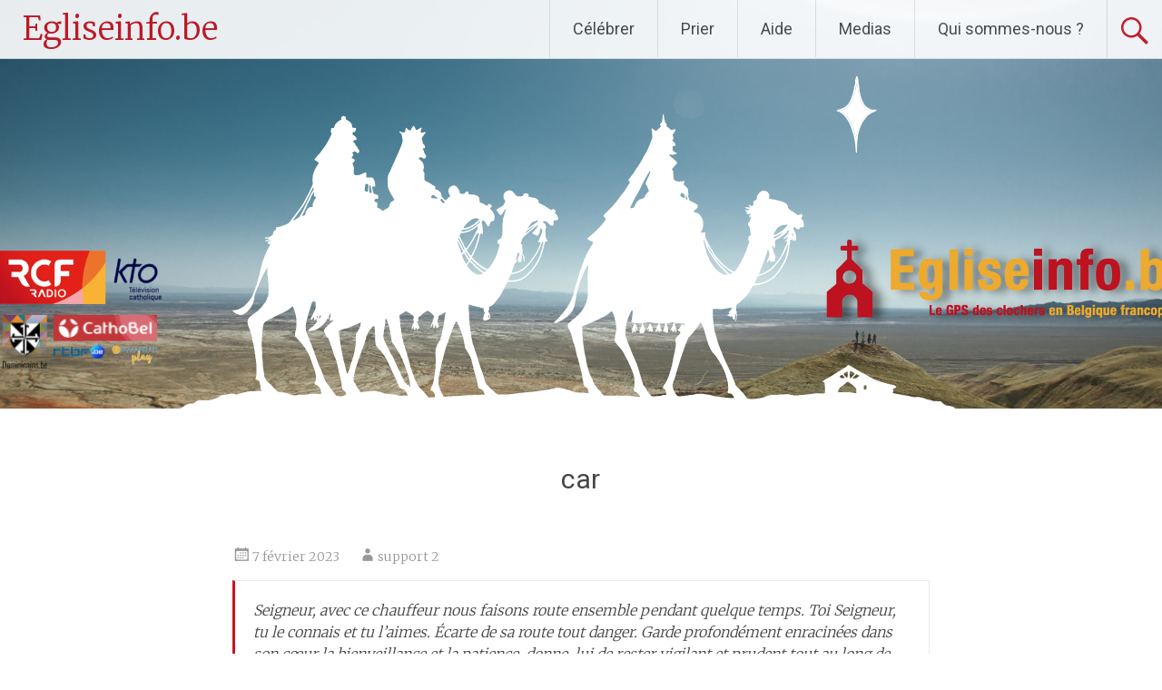

--- FILE ---
content_type: text/html; charset=UTF-8
request_url: https://blog.egliseinfo.be/tag/car/
body_size: 13607
content:
<!DOCTYPE html>
<html lang="fr-FR">
<head>
	<!-- BEGIN EGLISEINFO -->
	<meta charset="UTF-8">
	<meta name="viewport" content="width=device-width, initial-scale=1">
	<link rel="profile" href="http://gmpg.org/xfn/11">
	<link rel="pingback" href="https://blog.egliseinfo.be/xmlrpc.php">
	<!-- END EGLISEINFO -->
	<meta name='robots' content='index, follow, max-image-preview:large, max-snippet:-1, max-video-preview:-1' />

	<!-- This site is optimized with the Yoast SEO plugin v23.5 - https://yoast.com/wordpress/plugins/seo/ -->
	<title>Archives des car - Egliseinfo.be</title>
	<link rel="canonical" href="https://blog.egliseinfo.be/tag/car/" />
	<meta property="og:locale" content="fr_FR" />
	<meta property="og:type" content="article" />
	<meta property="og:title" content="Archives des car - Egliseinfo.be" />
	<meta property="og:url" content="https://blog.egliseinfo.be/tag/car/" />
	<meta property="og:site_name" content="Egliseinfo.be" />
	<meta name="twitter:card" content="summary_large_image" />
	<script type="application/ld+json" class="yoast-schema-graph">{"@context":"https://schema.org","@graph":[{"@type":"CollectionPage","@id":"https://blog.egliseinfo.be/tag/car/","url":"https://blog.egliseinfo.be/tag/car/","name":"Archives des car - Egliseinfo.be","isPartOf":{"@id":"https://blog.egliseinfo.be/#website"},"breadcrumb":{"@id":"https://blog.egliseinfo.be/tag/car/#breadcrumb"},"inLanguage":"fr-FR"},{"@type":"BreadcrumbList","@id":"https://blog.egliseinfo.be/tag/car/#breadcrumb","itemListElement":[{"@type":"ListItem","position":1,"name":"Accueil","item":"https://blog.egliseinfo.be/"},{"@type":"ListItem","position":2,"name":"car"}]},{"@type":"WebSite","@id":"https://blog.egliseinfo.be/#website","url":"https://blog.egliseinfo.be/","name":"Egliseinfo.be","description":"Le GPS des horaires de messes en Belgique","potentialAction":[{"@type":"SearchAction","target":{"@type":"EntryPoint","urlTemplate":"https://blog.egliseinfo.be/?s={search_term_string}"},"query-input":{"@type":"PropertyValueSpecification","valueRequired":true,"valueName":"search_term_string"}}],"inLanguage":"fr-FR"}]}</script>
	<!-- / Yoast SEO plugin. -->


<link rel='dns-prefetch' href='//fonts.googleapis.com' />
<link rel="alternate" type="application/rss+xml" title="Egliseinfo.be &raquo; Flux" href="https://blog.egliseinfo.be/feed/" />
<link rel="alternate" type="application/rss+xml" title="Egliseinfo.be &raquo; Flux des commentaires" href="https://blog.egliseinfo.be/comments/feed/" />
<link rel="alternate" type="application/rss+xml" title="Egliseinfo.be &raquo; Flux de l’étiquette car" href="https://blog.egliseinfo.be/tag/car/feed/" />
<script type="text/javascript">
/* <![CDATA[ */
window._wpemojiSettings = {"baseUrl":"https:\/\/s.w.org\/images\/core\/emoji\/14.0.0\/72x72\/","ext":".png","svgUrl":"https:\/\/s.w.org\/images\/core\/emoji\/14.0.0\/svg\/","svgExt":".svg","source":{"concatemoji":"https:\/\/blog.egliseinfo.be\/wp-includes\/js\/wp-emoji-release.min.js?ver=6.4.7"}};
/*! This file is auto-generated */
!function(i,n){var o,s,e;function c(e){try{var t={supportTests:e,timestamp:(new Date).valueOf()};sessionStorage.setItem(o,JSON.stringify(t))}catch(e){}}function p(e,t,n){e.clearRect(0,0,e.canvas.width,e.canvas.height),e.fillText(t,0,0);var t=new Uint32Array(e.getImageData(0,0,e.canvas.width,e.canvas.height).data),r=(e.clearRect(0,0,e.canvas.width,e.canvas.height),e.fillText(n,0,0),new Uint32Array(e.getImageData(0,0,e.canvas.width,e.canvas.height).data));return t.every(function(e,t){return e===r[t]})}function u(e,t,n){switch(t){case"flag":return n(e,"\ud83c\udff3\ufe0f\u200d\u26a7\ufe0f","\ud83c\udff3\ufe0f\u200b\u26a7\ufe0f")?!1:!n(e,"\ud83c\uddfa\ud83c\uddf3","\ud83c\uddfa\u200b\ud83c\uddf3")&&!n(e,"\ud83c\udff4\udb40\udc67\udb40\udc62\udb40\udc65\udb40\udc6e\udb40\udc67\udb40\udc7f","\ud83c\udff4\u200b\udb40\udc67\u200b\udb40\udc62\u200b\udb40\udc65\u200b\udb40\udc6e\u200b\udb40\udc67\u200b\udb40\udc7f");case"emoji":return!n(e,"\ud83e\udef1\ud83c\udffb\u200d\ud83e\udef2\ud83c\udfff","\ud83e\udef1\ud83c\udffb\u200b\ud83e\udef2\ud83c\udfff")}return!1}function f(e,t,n){var r="undefined"!=typeof WorkerGlobalScope&&self instanceof WorkerGlobalScope?new OffscreenCanvas(300,150):i.createElement("canvas"),a=r.getContext("2d",{willReadFrequently:!0}),o=(a.textBaseline="top",a.font="600 32px Arial",{});return e.forEach(function(e){o[e]=t(a,e,n)}),o}function t(e){var t=i.createElement("script");t.src=e,t.defer=!0,i.head.appendChild(t)}"undefined"!=typeof Promise&&(o="wpEmojiSettingsSupports",s=["flag","emoji"],n.supports={everything:!0,everythingExceptFlag:!0},e=new Promise(function(e){i.addEventListener("DOMContentLoaded",e,{once:!0})}),new Promise(function(t){var n=function(){try{var e=JSON.parse(sessionStorage.getItem(o));if("object"==typeof e&&"number"==typeof e.timestamp&&(new Date).valueOf()<e.timestamp+604800&&"object"==typeof e.supportTests)return e.supportTests}catch(e){}return null}();if(!n){if("undefined"!=typeof Worker&&"undefined"!=typeof OffscreenCanvas&&"undefined"!=typeof URL&&URL.createObjectURL&&"undefined"!=typeof Blob)try{var e="postMessage("+f.toString()+"("+[JSON.stringify(s),u.toString(),p.toString()].join(",")+"));",r=new Blob([e],{type:"text/javascript"}),a=new Worker(URL.createObjectURL(r),{name:"wpTestEmojiSupports"});return void(a.onmessage=function(e){c(n=e.data),a.terminate(),t(n)})}catch(e){}c(n=f(s,u,p))}t(n)}).then(function(e){for(var t in e)n.supports[t]=e[t],n.supports.everything=n.supports.everything&&n.supports[t],"flag"!==t&&(n.supports.everythingExceptFlag=n.supports.everythingExceptFlag&&n.supports[t]);n.supports.everythingExceptFlag=n.supports.everythingExceptFlag&&!n.supports.flag,n.DOMReady=!1,n.readyCallback=function(){n.DOMReady=!0}}).then(function(){return e}).then(function(){var e;n.supports.everything||(n.readyCallback(),(e=n.source||{}).concatemoji?t(e.concatemoji):e.wpemoji&&e.twemoji&&(t(e.twemoji),t(e.wpemoji)))}))}((window,document),window._wpemojiSettings);
/* ]]> */
</script>
<style id='wp-emoji-styles-inline-css' type='text/css'>

	img.wp-smiley, img.emoji {
		display: inline !important;
		border: none !important;
		box-shadow: none !important;
		height: 1em !important;
		width: 1em !important;
		margin: 0 0.07em !important;
		vertical-align: -0.1em !important;
		background: none !important;
		padding: 0 !important;
	}
</style>
<link rel='stylesheet' id='wp-block-library-css' href='https://blog.egliseinfo.be/wp-includes/css/dist/block-library/style.min.css?ver=6.4.7' type='text/css' media='all' />
<style id='classic-theme-styles-inline-css' type='text/css'>
/*! This file is auto-generated */
.wp-block-button__link{color:#fff;background-color:#32373c;border-radius:9999px;box-shadow:none;text-decoration:none;padding:calc(.667em + 2px) calc(1.333em + 2px);font-size:1.125em}.wp-block-file__button{background:#32373c;color:#fff;text-decoration:none}
</style>
<style id='global-styles-inline-css' type='text/css'>
body{--wp--preset--color--black: #000000;--wp--preset--color--cyan-bluish-gray: #abb8c3;--wp--preset--color--white: #ffffff;--wp--preset--color--pale-pink: #f78da7;--wp--preset--color--vivid-red: #cf2e2e;--wp--preset--color--luminous-vivid-orange: #ff6900;--wp--preset--color--luminous-vivid-amber: #fcb900;--wp--preset--color--light-green-cyan: #7bdcb5;--wp--preset--color--vivid-green-cyan: #00d084;--wp--preset--color--pale-cyan-blue: #8ed1fc;--wp--preset--color--vivid-cyan-blue: #0693e3;--wp--preset--color--vivid-purple: #9b51e0;--wp--preset--gradient--vivid-cyan-blue-to-vivid-purple: linear-gradient(135deg,rgba(6,147,227,1) 0%,rgb(155,81,224) 100%);--wp--preset--gradient--light-green-cyan-to-vivid-green-cyan: linear-gradient(135deg,rgb(122,220,180) 0%,rgb(0,208,130) 100%);--wp--preset--gradient--luminous-vivid-amber-to-luminous-vivid-orange: linear-gradient(135deg,rgba(252,185,0,1) 0%,rgba(255,105,0,1) 100%);--wp--preset--gradient--luminous-vivid-orange-to-vivid-red: linear-gradient(135deg,rgba(255,105,0,1) 0%,rgb(207,46,46) 100%);--wp--preset--gradient--very-light-gray-to-cyan-bluish-gray: linear-gradient(135deg,rgb(238,238,238) 0%,rgb(169,184,195) 100%);--wp--preset--gradient--cool-to-warm-spectrum: linear-gradient(135deg,rgb(74,234,220) 0%,rgb(151,120,209) 20%,rgb(207,42,186) 40%,rgb(238,44,130) 60%,rgb(251,105,98) 80%,rgb(254,248,76) 100%);--wp--preset--gradient--blush-light-purple: linear-gradient(135deg,rgb(255,206,236) 0%,rgb(152,150,240) 100%);--wp--preset--gradient--blush-bordeaux: linear-gradient(135deg,rgb(254,205,165) 0%,rgb(254,45,45) 50%,rgb(107,0,62) 100%);--wp--preset--gradient--luminous-dusk: linear-gradient(135deg,rgb(255,203,112) 0%,rgb(199,81,192) 50%,rgb(65,88,208) 100%);--wp--preset--gradient--pale-ocean: linear-gradient(135deg,rgb(255,245,203) 0%,rgb(182,227,212) 50%,rgb(51,167,181) 100%);--wp--preset--gradient--electric-grass: linear-gradient(135deg,rgb(202,248,128) 0%,rgb(113,206,126) 100%);--wp--preset--gradient--midnight: linear-gradient(135deg,rgb(2,3,129) 0%,rgb(40,116,252) 100%);--wp--preset--font-size--small: 13px;--wp--preset--font-size--medium: 20px;--wp--preset--font-size--large: 36px;--wp--preset--font-size--x-large: 42px;--wp--preset--spacing--20: 0.44rem;--wp--preset--spacing--30: 0.67rem;--wp--preset--spacing--40: 1rem;--wp--preset--spacing--50: 1.5rem;--wp--preset--spacing--60: 2.25rem;--wp--preset--spacing--70: 3.38rem;--wp--preset--spacing--80: 5.06rem;--wp--preset--shadow--natural: 6px 6px 9px rgba(0, 0, 0, 0.2);--wp--preset--shadow--deep: 12px 12px 50px rgba(0, 0, 0, 0.4);--wp--preset--shadow--sharp: 6px 6px 0px rgba(0, 0, 0, 0.2);--wp--preset--shadow--outlined: 6px 6px 0px -3px rgba(255, 255, 255, 1), 6px 6px rgba(0, 0, 0, 1);--wp--preset--shadow--crisp: 6px 6px 0px rgba(0, 0, 0, 1);}:where(.is-layout-flex){gap: 0.5em;}:where(.is-layout-grid){gap: 0.5em;}body .is-layout-flow > .alignleft{float: left;margin-inline-start: 0;margin-inline-end: 2em;}body .is-layout-flow > .alignright{float: right;margin-inline-start: 2em;margin-inline-end: 0;}body .is-layout-flow > .aligncenter{margin-left: auto !important;margin-right: auto !important;}body .is-layout-constrained > .alignleft{float: left;margin-inline-start: 0;margin-inline-end: 2em;}body .is-layout-constrained > .alignright{float: right;margin-inline-start: 2em;margin-inline-end: 0;}body .is-layout-constrained > .aligncenter{margin-left: auto !important;margin-right: auto !important;}body .is-layout-constrained > :where(:not(.alignleft):not(.alignright):not(.alignfull)){max-width: var(--wp--style--global--content-size);margin-left: auto !important;margin-right: auto !important;}body .is-layout-constrained > .alignwide{max-width: var(--wp--style--global--wide-size);}body .is-layout-flex{display: flex;}body .is-layout-flex{flex-wrap: wrap;align-items: center;}body .is-layout-flex > *{margin: 0;}body .is-layout-grid{display: grid;}body .is-layout-grid > *{margin: 0;}:where(.wp-block-columns.is-layout-flex){gap: 2em;}:where(.wp-block-columns.is-layout-grid){gap: 2em;}:where(.wp-block-post-template.is-layout-flex){gap: 1.25em;}:where(.wp-block-post-template.is-layout-grid){gap: 1.25em;}.has-black-color{color: var(--wp--preset--color--black) !important;}.has-cyan-bluish-gray-color{color: var(--wp--preset--color--cyan-bluish-gray) !important;}.has-white-color{color: var(--wp--preset--color--white) !important;}.has-pale-pink-color{color: var(--wp--preset--color--pale-pink) !important;}.has-vivid-red-color{color: var(--wp--preset--color--vivid-red) !important;}.has-luminous-vivid-orange-color{color: var(--wp--preset--color--luminous-vivid-orange) !important;}.has-luminous-vivid-amber-color{color: var(--wp--preset--color--luminous-vivid-amber) !important;}.has-light-green-cyan-color{color: var(--wp--preset--color--light-green-cyan) !important;}.has-vivid-green-cyan-color{color: var(--wp--preset--color--vivid-green-cyan) !important;}.has-pale-cyan-blue-color{color: var(--wp--preset--color--pale-cyan-blue) !important;}.has-vivid-cyan-blue-color{color: var(--wp--preset--color--vivid-cyan-blue) !important;}.has-vivid-purple-color{color: var(--wp--preset--color--vivid-purple) !important;}.has-black-background-color{background-color: var(--wp--preset--color--black) !important;}.has-cyan-bluish-gray-background-color{background-color: var(--wp--preset--color--cyan-bluish-gray) !important;}.has-white-background-color{background-color: var(--wp--preset--color--white) !important;}.has-pale-pink-background-color{background-color: var(--wp--preset--color--pale-pink) !important;}.has-vivid-red-background-color{background-color: var(--wp--preset--color--vivid-red) !important;}.has-luminous-vivid-orange-background-color{background-color: var(--wp--preset--color--luminous-vivid-orange) !important;}.has-luminous-vivid-amber-background-color{background-color: var(--wp--preset--color--luminous-vivid-amber) !important;}.has-light-green-cyan-background-color{background-color: var(--wp--preset--color--light-green-cyan) !important;}.has-vivid-green-cyan-background-color{background-color: var(--wp--preset--color--vivid-green-cyan) !important;}.has-pale-cyan-blue-background-color{background-color: var(--wp--preset--color--pale-cyan-blue) !important;}.has-vivid-cyan-blue-background-color{background-color: var(--wp--preset--color--vivid-cyan-blue) !important;}.has-vivid-purple-background-color{background-color: var(--wp--preset--color--vivid-purple) !important;}.has-black-border-color{border-color: var(--wp--preset--color--black) !important;}.has-cyan-bluish-gray-border-color{border-color: var(--wp--preset--color--cyan-bluish-gray) !important;}.has-white-border-color{border-color: var(--wp--preset--color--white) !important;}.has-pale-pink-border-color{border-color: var(--wp--preset--color--pale-pink) !important;}.has-vivid-red-border-color{border-color: var(--wp--preset--color--vivid-red) !important;}.has-luminous-vivid-orange-border-color{border-color: var(--wp--preset--color--luminous-vivid-orange) !important;}.has-luminous-vivid-amber-border-color{border-color: var(--wp--preset--color--luminous-vivid-amber) !important;}.has-light-green-cyan-border-color{border-color: var(--wp--preset--color--light-green-cyan) !important;}.has-vivid-green-cyan-border-color{border-color: var(--wp--preset--color--vivid-green-cyan) !important;}.has-pale-cyan-blue-border-color{border-color: var(--wp--preset--color--pale-cyan-blue) !important;}.has-vivid-cyan-blue-border-color{border-color: var(--wp--preset--color--vivid-cyan-blue) !important;}.has-vivid-purple-border-color{border-color: var(--wp--preset--color--vivid-purple) !important;}.has-vivid-cyan-blue-to-vivid-purple-gradient-background{background: var(--wp--preset--gradient--vivid-cyan-blue-to-vivid-purple) !important;}.has-light-green-cyan-to-vivid-green-cyan-gradient-background{background: var(--wp--preset--gradient--light-green-cyan-to-vivid-green-cyan) !important;}.has-luminous-vivid-amber-to-luminous-vivid-orange-gradient-background{background: var(--wp--preset--gradient--luminous-vivid-amber-to-luminous-vivid-orange) !important;}.has-luminous-vivid-orange-to-vivid-red-gradient-background{background: var(--wp--preset--gradient--luminous-vivid-orange-to-vivid-red) !important;}.has-very-light-gray-to-cyan-bluish-gray-gradient-background{background: var(--wp--preset--gradient--very-light-gray-to-cyan-bluish-gray) !important;}.has-cool-to-warm-spectrum-gradient-background{background: var(--wp--preset--gradient--cool-to-warm-spectrum) !important;}.has-blush-light-purple-gradient-background{background: var(--wp--preset--gradient--blush-light-purple) !important;}.has-blush-bordeaux-gradient-background{background: var(--wp--preset--gradient--blush-bordeaux) !important;}.has-luminous-dusk-gradient-background{background: var(--wp--preset--gradient--luminous-dusk) !important;}.has-pale-ocean-gradient-background{background: var(--wp--preset--gradient--pale-ocean) !important;}.has-electric-grass-gradient-background{background: var(--wp--preset--gradient--electric-grass) !important;}.has-midnight-gradient-background{background: var(--wp--preset--gradient--midnight) !important;}.has-small-font-size{font-size: var(--wp--preset--font-size--small) !important;}.has-medium-font-size{font-size: var(--wp--preset--font-size--medium) !important;}.has-large-font-size{font-size: var(--wp--preset--font-size--large) !important;}.has-x-large-font-size{font-size: var(--wp--preset--font-size--x-large) !important;}
.wp-block-navigation a:where(:not(.wp-element-button)){color: inherit;}
:where(.wp-block-post-template.is-layout-flex){gap: 1.25em;}:where(.wp-block-post-template.is-layout-grid){gap: 1.25em;}
:where(.wp-block-columns.is-layout-flex){gap: 2em;}:where(.wp-block-columns.is-layout-grid){gap: 2em;}
.wp-block-pullquote{font-size: 1.5em;line-height: 1.6;}
</style>
<link rel='stylesheet' id='radiate-style-css' href='https://blog.egliseinfo.be/wp-content/themes/EgliseInfo2017/style.css?ver=6.4.7' type='text/css' media='all' />
<link rel='stylesheet' id='radiate-google-fonts-css' href='//fonts.googleapis.com/css?family=Roboto%7CMerriweather%3A400%2C300&#038;ver=6.4.7' type='text/css' media='all' />
<link rel='stylesheet' id='radiate-genericons-css' href='https://blog.egliseinfo.be/wp-content/themes/radiate/genericons/genericons.css?ver=3.3.1' type='text/css' media='all' />
<script type="text/javascript" src="https://blog.egliseinfo.be/wp-includes/js/jquery/jquery.min.js?ver=3.7.1" id="jquery-core-js"></script>
<script type="text/javascript" src="https://blog.egliseinfo.be/wp-includes/js/jquery/jquery-migrate.min.js?ver=3.4.1" id="jquery-migrate-js"></script>
<!--[if lte IE 8]>
<script type="text/javascript" src="https://blog.egliseinfo.be/wp-content/themes/radiate/js/html5shiv.js?ver=3.7.3" id="html5shiv-js"></script>
<![endif]-->
<link rel="https://api.w.org/" href="https://blog.egliseinfo.be/wp-json/" /><link rel="alternate" type="application/json" href="https://blog.egliseinfo.be/wp-json/wp/v2/tags/88" /><link rel="EditURI" type="application/rsd+xml" title="RSD" href="https://blog.egliseinfo.be/xmlrpc.php?rsd" />
<meta name="generator" content="WordPress 6.4.7" />
<!-- Google Tag Manager -->
<script>(function(w,d,s,l,i){w[l]=w[l]||[];w[l].push({'gtm.start':
new Date().getTime(),event:'gtm.js'});var f=d.getElementsByTagName(s)[0],
j=d.createElement(s),dl=l!='dataLayer'?'&l='+l:'';j.async=true;j.src=
'https://www.googletagmanager.com/gtm.js?id='+i+dl;f.parentNode.insertBefore(j,f);
})(window,document,'script','dataLayer','GTM-TR2SKJB');</script>
<!-- End Google Tag Manager -->		<style type="text/css" id="custom-header-css">
		#parallax-bg { background-image: url('https://blog.egliseinfo.be/wp-content/uploads/2023/01/1-Janvier-couverture-site-ei.png'); background-repeat: repeat-x; background-position: center top; background-attachment: scroll; } #masthead { margin-bottom: 450px; }
		@media only screen and (max-width: 600px) { #masthead { margin-bottom: 382px; }  }
		</style>
				<style type="text/css" id="custom-background-css">
		body.custom-background { background: none !important; } #content { background-color: #ffffff; }
		</style>
			<style type="text/css"> blockquote{border-color:#EAEAEA #EAEAEA #EAEAEA #cd1220}.site-title a:hover,a{color:#cd1220}#masthead .search-form,.main-navigation a:hover,.main-navigation ul li ul li a:hover,.main-navigation ul li ul li:hover>a,.main-navigation ul li.current-menu-ancestor a,.main-navigation ul li.current-menu-item a,.main-navigation ul li.current-menu-item ul li a:hover,.main-navigation ul li.current_page_ancestor a,.main-navigation ul li.current_page_item a,.main-navigation ul li:hover>a{background-color:#cd1220}.header-search-icon:before{color:#cd1220}button,input[type=button],input[type=reset],input[type=submit]{background-color:#cd1220}#content .comments-area a.comment-edit-link:hover,#content .comments-area a.comment-permalink:hover,#content .comments-area article header cite a:hover,#content .entry-meta span a:hover,#content .entry-title a:hover,.comment .comment-reply-link:hover,.comments-area .comment-author-link a:hover,.entry-meta span:hover,.site-header .menu-toggle,.site-header .menu-toggle:hover{color:#cd1220}.main-small-navigation ul li ul li a:hover,.main-small-navigation ul li:hover,.main-small-navigation ul li a:hover,.main-small-navigation ul li ul li:hover>a,.main-small-navigation ul > .current_page_item, .main-small-navigation ul > .current-menu-item,.main-small-navigation ul li.current-menu-item ul li a:hover{background-color:#cd1220}#featured_pages a.more-link:hover{border-color:#cd1220;color:#cd1220}a#back-top:before{background-color:#cd1220}a#scroll-up span{color:#cd1220}
			.woocommerce ul.products li.product .onsale,.woocommerce span.onsale,.woocommerce #respond input#submit:hover, .woocommerce a.button:hover,
			.wocommerce button.button:hover, .woocommerce input.button:hover, .woocommerce #respond input#submit.alt:hover, .woocommerce a.button.alt:hover,
			.woocommerce button.button.alt:hover, .woocommerce input.button.alt:hover {background-color: #cd1220}
			.woocommerce .woocommerce-message::before { color: #cd1220; }
			.main-small-navigation ul li ul li.current-menu-item > a { background: #cd1220; }

			@media (max-width: 768px){.better-responsive-menu .sub-toggle{background:#9b0000}}</style>
	<!-- Tracking code easily added by NK Google Analytics -->
<script type="text/javascript"> 
(function(i,s,o,g,r,a,m){i['GoogleAnalyticsObject']=r;i[r]=i[r]||function(){ 
(i[r].q=i[r].q||[]).push(arguments)},i[r].l=1*new Date();a=s.createElement(o), 
m=s.getElementsByTagName(o)[0];a.async=1;a.src=g;m.parentNode.insertBefore(a,m) 
})(window,document,'script','https://www.google-analytics.com/analytics.js','ga'); 
ga('create', 'UA-49878526-1', 'egliseinfo.be'); 
ga('send', 'pageview'); 
</script> 
	<style type="text/css">
			.site-title a {
			color: #cd1220;
		}
		</style>
	<style type="text/css" id="custom-background-css">
body.custom-background { background-color: #ffffff; }
</style>
	<link rel="icon" href="https://blog.egliseinfo.be/wp-content/uploads/2017/04/cropped-Logo-egliseinfo-carré-32x32.jpg" sizes="32x32" />
<link rel="icon" href="https://blog.egliseinfo.be/wp-content/uploads/2017/04/cropped-Logo-egliseinfo-carré-192x192.jpg" sizes="192x192" />
<link rel="apple-touch-icon" href="https://blog.egliseinfo.be/wp-content/uploads/2017/04/cropped-Logo-egliseinfo-carré-180x180.jpg" />
<meta name="msapplication-TileImage" content="https://blog.egliseinfo.be/wp-content/uploads/2017/04/cropped-Logo-egliseinfo-carré-270x270.jpg" />
		<style type="text/css" id="wp-custom-css">
			
/* Sur la home page, il y a un espace blanc entre les infos et les "sidebar" en dessous.
Jacques souhaite que les gens puissent les voir rapidement pour cliquer dessus. */
#egliseinfo-content .j-g {
	min-height: 0px ;
}


/* Modification colorimétriques */
#egliseinfo-content .H-k,
#egliseinfo-content .A-j {
	color: #edaa2e ; /* #d42732 ; */
}


/* Augmentation de la profondeur du noir pour rendre plus lisible les informations. */
#egliseinfo-content .A-d,
#egliseinfo-content .A-f,
#egliseinfo-content .A-l,
#egliseinfo-content a.b-lb, 
#egliseinfo-content a:visited.b-lb,
#egliseinfo-content a:active.b-lb,
#egliseinfo-content .b-o,
#egliseinfo-content .b-x,
#egliseinfo-content .b-y,
#egliseinfo-content .b-z,
#egliseinfo-content .f-h,
#egliseinfo-content .g-j,
#egliseinfo-content .j-g,
#egliseinfo-content .n-e,
#egliseinfo-content .o-d
{
	color: #333 !important;
}

#egliseinfo-content .b-y {
	font-weight: bold;
}

#egliseinfo-content .b-A {
	font-size : 1.1em ;
	margin-top:  14px ;
	padding-top: 5px;
	padding-bottom: 5px ;
	padding-left: 5px ;
	padding-right: 5px ;
}

/* Modifications esthétiques des cadres. Suppressions de contours, d'arrondis, d'ombres derrières certains textes... */
#egliseinfo-content .b-i,
#egliseinfo-content .v-d {
  border-radius: 0 0;
	border : 0 ;
	padding : 0 ;
}
#egliseinfo-content .gwt-TabBar .gwt-TabBarItem {
  border-radius: 0 0;
	border : 0 ;
}
#egliseinfo-content .gwt-TabBar .gwt-TabBarItem-selected {
	background: #d42732 !important; ;
	color : white ;
}
#egliseinfo-content .gwt-TabBar .gwt-TabBarItem {
	background: #edaa2e ;
}
#egliseinfo-content .o-e {
	padding-top: 0 ;
}
#egliseinfo-content .f-h {
	text-shadow: 0 ;
}

/* Pour que le cadre de texte "Description des églises" prenne tout l'espace de la page au lieu de 450px. */
#egliseinfo-content .A-f {
	width: 100% !important ;
}


/* Carte des communautés.
Idéalement, il faudrait ajuster les div pour le sortir de l'alignement à gauche de :
.ab-h-cef-kephas-client-activity-community-CommunityDisplay_CommunityEditorUiBinderImpl_GenCss_style-communityDisplayommunityDetails

La carte doit être agrandie pour qu'elle puisse apporter quelque chose.
 */
#egliseinfo-content .ab-i{
	max-width: 45%;
}
.leaflet-container.leaflet-touch-drag.leaflet-touch-zoom {
	width: 100% !important ; /* La largeur de la carte est inscrite dans l'élément. */
}

/* Carte d'un lieu.
Il faudrait la mettre dans le même schéma que pour la carte des communautés.
En attendant, on peut simplement augmenter la hauteur.
 */
#egliseinfo-content .A-o{
	height: 250px
}




/* On supprime un espacement autour des résultats lorsque l'on est sur un plus petit écran. Il reste une puce à supprimer. */
@media screen and (max-width: 640px) {
  #egliseinfo-content .g-b {
	  padding: 0 !important;
  }
}


		</style>
		</head>

<body class="archive tag tag-car tag-88 custom-background metaslider-plugin group-blog better-responsive-menu">

	<div id="parallax-bg"></div>
<div id="page" class="hfeed site">
	
		<header id="masthead" class="site-header" role="banner">
			<div class="header-wrap clearfix">
				<div class="nav-menu-ei">
					<div class="main-nav-menu">
						<div class="site-branding">
			            			               <h3 class="site-title"><a href="https://www.egliseinfo.be" title="Egliseinfo.be" rel="home">Egliseinfo.be</a></h3>
			            			            			               <p class="site-description">Le GPS des horaires de messes en Belgique</p>
			            						</div>
			
													<div class="header-search-icon"></div>
							<form role="search" method="get" class="search-form" action="https://blog.egliseinfo.be/">
	<label>
		<span class="screen-reader-text">Rechercher&nbsp;:</span>
		<input type="search" class="search-field" placeholder="Recherche&hellip;" value="" name="s">
	</label>
	<input type="submit" class="search-submit" value="Rechercher">
</form>
		
						<nav id="site-navigation" class="main-navigation" role="navigation">
							<h4 class="menu-toggle"></h4>
							<a class="skip-link screen-reader-text" href="#content">Aller au contenu principal</a>
			
							<div class="menu-primary-container"><ul id="menu-menu-principal" class="menu"><li id="menu-item-802" class="menu-item menu-item-type-post_type menu-item-object-page menu-item-has-children menu-item-802"><a href="https://blog.egliseinfo.be/fetes/">Célébrer</a>
<ul class="sub-menu">
	<li id="menu-item-1116" class="menu-item menu-item-type-post_type menu-item-object-page menu-item-has-children menu-item-1116"><a href="https://blog.egliseinfo.be/fetes/fetes-liturgiques/">Le temps liturgique</a>
	<ul class="sub-menu">
		<li id="menu-item-1118" class="menu-item menu-item-type-post_type menu-item-object-page menu-item-has-children menu-item-1118"><a href="https://blog.egliseinfo.be/fetes/fetes-liturgiques/avent/">Le temps de l’Avent</a>
		<ul class="sub-menu">
			<li id="menu-item-1990" class="menu-item menu-item-type-post_type menu-item-object-page menu-item-1990"><a href="https://blog.egliseinfo.be/fetes/fetes-liturgiques/avent/fete-du-christ-roi-de-lunivers/">Fête du Christ Roi de l’Univers</a></li>
			<li id="menu-item-1989" class="menu-item menu-item-type-post_type menu-item-object-page menu-item-1989"><a href="https://blog.egliseinfo.be/fetes/fetes-liturgiques/avent/les-antiennes-en-o-de-lavent/">Les antiennes en  »Ô »</a></li>
		</ul>
</li>
		<li id="menu-item-1052" class="menu-item menu-item-type-post_type menu-item-object-page menu-item-has-children menu-item-1052"><a href="https://blog.egliseinfo.be/fetes/fetes-liturgiques/noel/">Le temps de Noël</a>
		<ul class="sub-menu">
			<li id="menu-item-1507" class="menu-item menu-item-type-post_type menu-item-object-page menu-item-1507"><a href="https://blog.egliseinfo.be/fetes/fetes-liturgiques/noel/la-creche/">L’origine de la crèche</a></li>
			<li id="menu-item-1506" class="menu-item menu-item-type-post_type menu-item-object-page menu-item-1506"><a href="https://blog.egliseinfo.be/fetes/fetes-liturgiques/noel/la-sainte-famille/">Fête de la Sainte Famille</a></li>
			<li id="menu-item-1117" class="menu-item menu-item-type-post_type menu-item-object-page menu-item-1117"><a href="https://blog.egliseinfo.be/fetes/fetes-liturgiques/noel/epiphanie/">Epiphanie</a></li>
		</ul>
</li>
		<li id="menu-item-884" class="menu-item menu-item-type-post_type menu-item-object-page menu-item-has-children menu-item-884"><a href="https://blog.egliseinfo.be/fetes/fetes-liturgiques/paques/">Semaine sainte</a>
		<ul class="sub-menu">
			<li id="menu-item-3231" class="menu-item menu-item-type-post_type menu-item-object-page menu-item-3231"><a href="https://blog.egliseinfo.be/tu-es-poussiere/">Tu es poussière…</a></li>
			<li id="menu-item-899" class="menu-item menu-item-type-post_type menu-item-object-page menu-item-899"><a href="https://blog.egliseinfo.be/fetes/fetes-liturgiques/lexperience-du-careme/">L’expérience du carême</a></li>
			<li id="menu-item-2282" class="menu-item menu-item-type-post_type menu-item-object-page menu-item-2282"><a href="https://blog.egliseinfo.be/moteur-de-recherche/horaires-diocesains/">Semaine Sainte Diocèses</a></li>
			<li id="menu-item-2322" class="menu-item menu-item-type-post_type menu-item-object-page menu-item-2322"><a href="https://blog.egliseinfo.be/moteur-de-recherche/semaine-sainte-tv-radio-en-direct/">Semaine sainte TV &#038; Radio</a></li>
			<li id="menu-item-878" class="menu-item menu-item-type-post_type menu-item-object-page menu-item-878"><a href="https://blog.egliseinfo.be/fetes/fetes-liturgiques/paques/dimanche-des-rameaux/">Dimanche des rameaux</a></li>
			<li id="menu-item-882" class="menu-item menu-item-type-post_type menu-item-object-page menu-item-882"><a href="https://blog.egliseinfo.be/fetes/fetes-liturgiques/paques/triduum-pascal/">Triduum Pascal</a></li>
			<li id="menu-item-936" class="menu-item menu-item-type-post_type menu-item-object-page menu-item-936"><a href="https://blog.egliseinfo.be/fetes/fetes-liturgiques/paques/mercredi-saint-et-messe-chrismale/">Messe Chrismale</a></li>
			<li id="menu-item-940" class="menu-item menu-item-type-post_type menu-item-object-page menu-item-940"><a href="https://blog.egliseinfo.be/fetes/fetes-liturgiques/paques/jeudi-saint/">Jeudi saint</a></li>
			<li id="menu-item-3741" class="menu-item menu-item-type-post_type menu-item-object-page menu-item-3741"><a href="https://blog.egliseinfo.be/fetes/jeudi-saint-fetons-nos-pretres/">Jeudi Saint: Fêtons nos prêtres</a></li>
			<li id="menu-item-939" class="menu-item menu-item-type-post_type menu-item-object-page menu-item-939"><a href="https://blog.egliseinfo.be/fetes/fetes-liturgiques/paques/vendredi-saint-la-croix/">Vendredi saint – la croix</a></li>
			<li id="menu-item-938" class="menu-item menu-item-type-post_type menu-item-object-page menu-item-938"><a href="https://blog.egliseinfo.be/fetes/fetes-liturgiques/paques/samedi-saint-et-vigile-pascale/">Samedi saint et vigile pascale</a></li>
			<li id="menu-item-900" class="menu-item menu-item-type-post_type menu-item-object-page menu-item-900"><a href="https://blog.egliseinfo.be/fetes/fetes-liturgiques/paques/il-est-ressuscite/">Dimanche – Il est réssuscité !</a></li>
			<li id="menu-item-2423" class="menu-item menu-item-type-post_type menu-item-object-page menu-item-2423"><a href="https://blog.egliseinfo.be/fetes/fetes-liturgiques/paques/il-est-ressuscite/pourquoi-dit-on-que-les-cloches-viennent-de-rome/">Pourquoi dit-on que les cloches viennent de Rome ?</a></li>
			<li id="menu-item-1255" class="menu-item menu-item-type-post_type menu-item-object-page menu-item-1255"><a href="https://blog.egliseinfo.be/fetes/fetes-liturgiques/paques/il-est-ressuscite/le-suaire-de-turin/">Le suaire de Turin</a></li>
			<li id="menu-item-2766" class="menu-item menu-item-type-post_type menu-item-object-page menu-item-2766"><a href="https://blog.egliseinfo.be/fetes/fetes-liturgiques/paques/le-gigot-dagneau-star-des-tables-a-paques/">Le gigot d’agneau, star des tables à Pâques</a></li>
			<li id="menu-item-937" class="menu-item menu-item-type-post_type menu-item-object-page menu-item-937"><a href="https://blog.egliseinfo.be/fetes/fetes-liturgiques/paques/lundi-de-paques-jour-ferie/">Lundi de Pâques – jour férié</a></li>
		</ul>
</li>
		<li id="menu-item-1059" class="menu-item menu-item-type-post_type menu-item-object-page menu-item-1059"><a href="https://blog.egliseinfo.be/fetes/fetes-liturgiques/ascension/">Ascension</a></li>
		<li id="menu-item-1051" class="menu-item menu-item-type-post_type menu-item-object-page menu-item-1051"><a href="https://blog.egliseinfo.be/fetes/fetes-liturgiques/pentecote/">Pentecôte</a></li>
		<li id="menu-item-3296" class="menu-item menu-item-type-post_type menu-item-object-page menu-item-3296"><a href="https://blog.egliseinfo.be/fetes/fetes-liturgiques/la-fete-dieu-une-fete-nee-en-belgique/">La fête Dieu, une fête née en Belgique</a></li>
		<li id="menu-item-4384" class="menu-item menu-item-type-post_type menu-item-object-page menu-item-4384"><a href="https://blog.egliseinfo.be/sacre-coeur-de-jesus-il-nous-a-aimes/">Sacré-Coeur de Jésus – Il nous a aimés.</a></li>
		<li id="menu-item-1058" class="menu-item menu-item-type-post_type menu-item-object-page menu-item-has-children menu-item-1058"><a href="https://blog.egliseinfo.be/fetes/fetes-liturgiques/assomption/">Où fêter l’Assomption</a>
		<ul class="sub-menu">
			<li id="menu-item-1648" class="menu-item menu-item-type-post_type menu-item-object-page menu-item-1648"><a href="https://blog.egliseinfo.be/fetes/fetes-liturgiques/pentecote/marie-mere-de-leglise/">Marie, Mère de l’Eglise</a></li>
		</ul>
</li>
		<li id="menu-item-1050" class="menu-item menu-item-type-post_type menu-item-object-page menu-item-has-children menu-item-1050"><a href="https://blog.egliseinfo.be/fetes/fetes-liturgiques/toussaint/">Toussaint</a>
		<ul class="sub-menu">
			<li id="menu-item-1422" class="menu-item menu-item-type-post_type menu-item-object-page menu-item-1422"><a href="https://blog.egliseinfo.be/fetes/fetes-liturgiques/toussaint/fleurissons-nos-cimetieres/">Fleurissons nos cimetières</a></li>
			<li id="menu-item-1409" class="menu-item menu-item-type-post_type menu-item-object-page menu-item-1409"><a href="https://blog.egliseinfo.be/fetes/fetes-liturgiques/toussaint/fete-des-defunts/que-penser-dhalloween/">Que penser d’Halloween ?</a></li>
			<li id="menu-item-3033" class="menu-item menu-item-type-post_type menu-item-object-page menu-item-3033"><a href="https://blog.egliseinfo.be/holywins-fetons-les-saints/">HolyWins, fêtons les saints !</a></li>
		</ul>
</li>
	</ul>
</li>
	<li id="menu-item-1839" class="menu-item menu-item-type-post_type menu-item-object-page menu-item-1839"><a href="https://blog.egliseinfo.be/fetes/ressources-pour-animer-les-messes/">Animation des messes</a></li>
	<li id="menu-item-1119" class="menu-item menu-item-type-post_type menu-item-object-page menu-item-has-children menu-item-1119"><a href="https://blog.egliseinfo.be/fetes/sacrements/">Les 7 sacrements</a>
	<ul class="sub-menu">
		<li id="menu-item-1057" class="menu-item menu-item-type-post_type menu-item-object-page menu-item-1057"><a href="https://blog.egliseinfo.be/fetes/sacrements/bapteme/">Le Baptême</a></li>
		<li id="menu-item-1056" class="menu-item menu-item-type-post_type menu-item-object-page menu-item-1056"><a href="https://blog.egliseinfo.be/fetes/sacrements/communion/">Communion</a></li>
		<li id="menu-item-1298" class="menu-item menu-item-type-post_type menu-item-object-page menu-item-1298"><a title="Le sacrement de confirmation" href="https://blog.egliseinfo.be/fetes/sacrements/le-sacrement-de-confirmation/">La confirmation</a></li>
		<li id="menu-item-1053" class="menu-item menu-item-type-post_type menu-item-object-page menu-item-1053"><a href="https://blog.egliseinfo.be/fetes/sacrements/mariage/">Le Mariage</a></li>
	</ul>
</li>
	<li id="menu-item-3775" class="menu-item menu-item-type-post_type menu-item-object-page menu-item-3775"><a href="https://blog.egliseinfo.be/medias/careme-2020-en-direct/">Messes TV &#038; Radio en direct</a></li>
	<li id="menu-item-801" class="menu-item menu-item-type-custom menu-item-object-custom menu-item-has-children menu-item-801"><a href="https://www.egliseinfo.be/horaires/%2523internet%20all-celebration">Messe internet</a>
	<ul class="sub-menu">
		<li id="menu-item-2158" class="menu-item menu-item-type-post_type menu-item-object-page menu-item-2158"><a href="https://blog.egliseinfo.be/prier/adoration/adoration-sur-internet/">Adoration sur internet</a></li>
		<li id="menu-item-2134" class="menu-item menu-item-type-post_type menu-item-object-page menu-item-2134"><a href="https://blog.egliseinfo.be/?page_id=2131">Chapelet sur internet</a></li>
		<li id="menu-item-2060" class="menu-item menu-item-type-post_type menu-item-object-page menu-item-has-children menu-item-2060"><a href="https://blog.egliseinfo.be/medias/careme-2020-en-direct/">Célébrer et prier par internet</a>
		<ul class="sub-menu">
			<li id="menu-item-2466" class="menu-item menu-item-type-post_type menu-item-object-page menu-item-2466"><a href="https://blog.egliseinfo.be/medias/coronavirus-messes-annulees/que-penser-des-messes-radio-tv-et-internet/">Que penser des messes internet?</a></li>
		</ul>
</li>
	</ul>
</li>
	<li id="menu-item-1192" class="menu-item menu-item-type-custom menu-item-object-custom menu-item-1192"><a href="https://www.egliseinfo.be/annuaire/">Annuaire des églises</a></li>
	<li id="menu-item-1054" class="menu-item menu-item-type-post_type menu-item-object-page menu-item-has-children menu-item-1054"><a href="https://blog.egliseinfo.be/fetes/fetes-liturgiques/toussaint/funerailles/">Funérailles</a>
	<ul class="sub-menu">
		<li id="menu-item-2829" class="menu-item menu-item-type-post_type menu-item-object-page menu-item-2829"><a href="https://blog.egliseinfo.be/fetes/fetes-liturgiques/toussaint/funerailles/textes-et-prieres-pour-les-funerailles/">Prières &#038; musiques pour funérailles</a></li>
		<li id="menu-item-3038" class="menu-item menu-item-type-post_type menu-item-object-page menu-item-3038"><a href="https://blog.egliseinfo.be/fetes/fetes-liturgiques/toussaint/pleine-terre-ou-cremation-ce-que-dit-leglise-catholique-a-ce-sujet/">Pleine terre ou crémation ? Ce que dit l’Église Catholique.</a></li>
		<li id="menu-item-1373" class="menu-item menu-item-type-post_type menu-item-object-page menu-item-has-children menu-item-1373"><a href="https://blog.egliseinfo.be/fetes/fetes-liturgiques/toussaint/carte-des-cimetieres/">Carte des cimetières</a>
		<ul class="sub-menu">
			<li id="menu-item-1439" class="menu-item menu-item-type-post_type menu-item-object-page menu-item-1439"><a href="https://blog.egliseinfo.be/fetes/fetes-liturgiques/toussaint/carte-des-cimetieres/liste-des-cimetieres-du-brabant-wallon/">Cimetières du Brabant-Wallon</a></li>
			<li id="menu-item-1440" class="menu-item menu-item-type-post_type menu-item-object-page menu-item-1440"><a href="https://blog.egliseinfo.be/fetes/fetes-liturgiques/toussaint/carte-des-cimetieres/liste-des-cimetieres-du-hainaut/">Cimetières du Hainaut</a></li>
			<li id="menu-item-1443" class="menu-item menu-item-type-post_type menu-item-object-page menu-item-1443"><a href="https://blog.egliseinfo.be/fetes/fetes-liturgiques/toussaint/carte-des-cimetieres/liste-des-cimetieres-liegeois/">Cimetières Liégeois</a></li>
			<li id="menu-item-1441" class="menu-item menu-item-type-post_type menu-item-object-page menu-item-1441"><a href="https://blog.egliseinfo.be/fetes/fetes-liturgiques/toussaint/carte-des-cimetieres/liste-des-cimetieres-de-la-province-de-luxembourg/">Cimetières du Luxembourg</a></li>
			<li id="menu-item-1442" class="menu-item menu-item-type-post_type menu-item-object-page menu-item-1442"><a href="https://blog.egliseinfo.be/fetes/fetes-liturgiques/toussaint/carte-des-cimetieres/liste-des-cimetieres-de-la-province-de-namur/">Cimetières de Namur</a></li>
		</ul>
</li>
	</ul>
</li>
	<li id="menu-item-1055" class="menu-item menu-item-type-post_type menu-item-object-page menu-item-1055"><a href="https://blog.egliseinfo.be/fetes/eglises-ouvertes/">Églises Ouvertes</a></li>
	<li id="menu-item-3297" class="menu-item menu-item-type-post_type menu-item-object-page menu-item-3297"><a href="https://blog.egliseinfo.be/collectes-prescrites-2022/">Collectes prescrites 2023</a></li>
</ul>
</li>
<li id="menu-item-803" class="menu-item menu-item-type-post_type menu-item-object-page current_page_parent menu-item-has-children menu-item-803"><a href="https://blog.egliseinfo.be/prier/">Prier</a>
<ul class="sub-menu">
	<li id="menu-item-958" class="menu-item menu-item-type-post_type menu-item-object-page menu-item-has-children menu-item-958"><a href="https://blog.egliseinfo.be/prier/angelus/">Prière maladie, souffrance</a>
	<ul class="sub-menu">
		<li id="menu-item-2108" class="menu-item menu-item-type-post_type menu-item-object-page menu-item-2108"><a href="https://blog.egliseinfo.be/prier/priere-maladie-epidemie/">Prière maladie épidémie</a></li>
		<li id="menu-item-2156" class="menu-item menu-item-type-post_type menu-item-object-page menu-item-2156"><a href="https://blog.egliseinfo.be/prier/saints-maladie-epidemie/">Saints maladie épidémie</a></li>
	</ul>
</li>
	<li id="menu-item-2217" class="menu-item menu-item-type-post_type menu-item-object-page menu-item-2217"><a href="https://blog.egliseinfo.be/prier/priere-de-communion-spirituelle/">Prière de communion spirituelle</a></li>
	<li id="menu-item-957" class="menu-item menu-item-type-post_type menu-item-object-page menu-item-957"><a href="https://blog.egliseinfo.be/prier/notre-pere/">Prières au Père</a></li>
	<li id="menu-item-974" class="menu-item menu-item-type-post_type menu-item-object-page menu-item-974"><a href="https://blog.egliseinfo.be/prier/cantique-de-simeon/">Prières à Jésus</a></li>
	<li id="menu-item-964" class="menu-item menu-item-type-post_type menu-item-object-page menu-item-has-children menu-item-964"><a href="https://blog.egliseinfo.be/prier/je-vous-salue-marie/">Prières à Marie</a>
	<ul class="sub-menu">
		<li id="menu-item-1702" class="menu-item menu-item-type-post_type menu-item-object-page menu-item-1702"><a href="https://blog.egliseinfo.be/prier/je-vous-salue-marie/le-rosaire-ou-le-chapelet/">Le Rosaire ou le chapelet</a></li>
		<li id="menu-item-2774" class="menu-item menu-item-type-post_type menu-item-object-page menu-item-2774"><a href="https://blog.egliseinfo.be/prier/je-vous-salue-marie/marathon-de-priere-avec-le-pape/">Marathon de prière avec le pape</a></li>
		<li id="menu-item-2501" class="menu-item menu-item-type-post_type menu-item-object-page menu-item-2501"><a href="https://blog.egliseinfo.be/prier/je-vous-salue-marie/regina-coeli-reine-du-ciel/">Regina Coeli – Reine du Ciel</a></li>
	</ul>
</li>
	<li id="menu-item-1048" class="menu-item menu-item-type-post_type menu-item-object-page menu-item-1048"><a href="https://blog.egliseinfo.be/prier/prieres-a-lesprit-saint/">Prières à l’Esprit Saint</a></li>
	<li id="menu-item-1047" class="menu-item menu-item-type-post_type menu-item-object-page menu-item-1047"><a href="https://blog.egliseinfo.be/prier/adoration/">Prières d’Adoration</a></li>
	<li id="menu-item-965" class="menu-item menu-item-type-post_type menu-item-object-page menu-item-has-children menu-item-965"><a href="https://blog.egliseinfo.be/prier/priere-de-saint-francois/">Prier avec les saints</a>
	<ul class="sub-menu">
		<li id="menu-item-3298" class="menu-item menu-item-type-post_type menu-item-object-page menu-item-3298"><a href="https://blog.egliseinfo.be/sainte-rita-de-cascia/">Sainte Rita de Cascia</a></li>
	</ul>
</li>
	<li id="menu-item-1049" class="menu-item menu-item-type-post_type menu-item-object-page menu-item-1049"><a href="https://blog.egliseinfo.be/prier/traditionnelles/">Traditionnelles</a></li>
	<li id="menu-item-1046" class="menu-item menu-item-type-post_type menu-item-object-page menu-item-1046"><a href="https://blog.egliseinfo.be/prier/couple-mariage/">Couple, mariage</a></li>
	<li id="menu-item-1045" class="menu-item menu-item-type-post_type menu-item-object-page menu-item-1045"><a href="https://blog.egliseinfo.be/prier/enfance-bapteme/">Enfance, baptême</a></li>
</ul>
</li>
<li id="menu-item-809" class="menu-item menu-item-type-post_type menu-item-object-page menu-item-has-children menu-item-809"><a href="https://blog.egliseinfo.be/aide/">Aide</a>
<ul class="sub-menu">
	<li id="menu-item-875" class="menu-item menu-item-type-post_type menu-item-object-page menu-item-875"><a title="Participer avec sa paroisse" href="https://blog.egliseinfo.be/aide/communiquer-ses-informations/mettre-sa-paroisse-sur-eglise-info-be/">Comment participer</a></li>
	<li id="menu-item-806" class="menu-item menu-item-type-post_type menu-item-object-page menu-item-806"><a href="https://blog.egliseinfo.be/aide/communiquer-ses-informations/mettre-sa-paroisse-sur-eglise-info-be/premiers-pas-sur-la-plate-forme/">Premiers pas</a></li>
	<li id="menu-item-3403" class="menu-item menu-item-type-post_type menu-item-object-page menu-item-3403"><a href="https://blog.egliseinfo.be/afficher-egliseinfo-be-sur-son-site/">EgliseInfo.be sur son site</a></li>
	<li id="menu-item-3152" class="menu-item menu-item-type-post_type menu-item-object-page menu-item-3152"><a href="https://blog.egliseinfo.be/fetes/fetes-liturgiques/avent/festival-venite-adoremus/annoncer-une-adoration-ou-une-priere/">Annoncer une autre célébration</a></li>
	<li id="menu-item-3988" class="menu-item menu-item-type-post_type menu-item-object-page menu-item-3988"><a href="https://blog.egliseinfo.be/annoncer-un-evenement/">Annoncer un évènement</a></li>
	<li id="menu-item-3230" class="menu-item menu-item-type-post_type menu-item-object-page menu-item-3230"><a href="https://blog.egliseinfo.be/fetes/fetes-liturgiques/avent/festival-venite-adoremus/annoncer-une-adoration-ou-une-priere/autres-celebrations/">Trouver une autre célébration</a></li>
	<li id="menu-item-2271" class="menu-item menu-item-type-post_type menu-item-object-page menu-item-2271"><a href="https://blog.egliseinfo.be/aide/annoncer-eglise-ouverte/">Annoncer une église ouverte</a></li>
	<li id="menu-item-2483" class="menu-item menu-item-type-post_type menu-item-object-post menu-item-2483"><a href="https://blog.egliseinfo.be/supprimer-des-horaires/">Supprimer des horaires</a></li>
	<li id="menu-item-2109" class="menu-item menu-item-type-post_type menu-item-object-page menu-item-2109"><a href="https://blog.egliseinfo.be/aide/creer-une-messe-internet/">Créer une messe internet</a></li>
	<li id="menu-item-1540" class="menu-item menu-item-type-post_type menu-item-object-page menu-item-1540"><a href="https://blog.egliseinfo.be/aide/communiquer-ses-informations/si-vous-ne-trouvez-pas-dhoraires/">Si vous ne trouvez pas</a></li>
	<li id="menu-item-1934" class="menu-item menu-item-type-post_type menu-item-object-page menu-item-1934"><a href="https://blog.egliseinfo.be/aide/">Aide egliseinfo</a></li>
</ul>
</li>
<li id="menu-item-981" class="menu-item menu-item-type-post_type menu-item-object-page menu-item-has-children menu-item-981"><a href="https://blog.egliseinfo.be/medias/">Medias</a>
<ul class="sub-menu">
	<li id="menu-item-1236" class="menu-item menu-item-type-post_type menu-item-object-page menu-item-1236"><a href="https://blog.egliseinfo.be/medias/logos-et-visuels/">Logos et visuels</a></li>
	<li id="menu-item-2388" class="menu-item menu-item-type-post_type menu-item-object-page menu-item-2388"><a href="https://blog.egliseinfo.be/?page_id=2385">Visuels du guide internet</a></li>
	<li id="menu-item-2211" class="menu-item menu-item-type-post_type menu-item-object-page menu-item-2211"><a href="https://blog.egliseinfo.be/medias/magazines-et-prieres-gratuits/">Magazines et prières gratuits</a></li>
</ul>
</li>
<li id="menu-item-807" class="menu-item menu-item-type-post_type menu-item-object-page menu-item-has-children menu-item-807"><a href="https://blog.egliseinfo.be/qui-sommes-nous/">Qui sommes-nous ?</a>
<ul class="sub-menu">
	<li id="menu-item-983" class="menu-item menu-item-type-post_type menu-item-object-page menu-item-983"><a href="https://blog.egliseinfo.be/qui-sommes-nous/nous-contacter/">Nous contacter</a></li>
	<li id="menu-item-1235" class="menu-item menu-item-type-post_type menu-item-object-page menu-item-1235"><a href="https://blog.egliseinfo.be/qui-sommes-nous/on-parle-de-nous/">On parle de nous</a></li>
	<li id="menu-item-1936" class="menu-item menu-item-type-post_type menu-item-object-page menu-item-1936"><a href="https://blog.egliseinfo.be/medias/videos-egliseinfo/">Vidéos egliseinfo</a></li>
	<li id="menu-item-1372" class="menu-item menu-item-type-post_type menu-item-object-page menu-item-1372"><a href="https://blog.egliseinfo.be/qui-sommes-nous/revue-de-presse-2/">Revue de presse</a></li>
	<li id="menu-item-4464" class="menu-item menu-item-type-post_type menu-item-object-page menu-item-4464"><a href="https://blog.egliseinfo.be/communique-64-des-recherches-pour-le-mercredi-des-cendres-2025/">Communiqué : +64% des recherches pour le mercredi des Cendres 2025</a></li>
	<li id="menu-item-4171" class="menu-item menu-item-type-post_type menu-item-object-page menu-item-4171"><a href="https://blog.egliseinfo.be/qui-sommes-nous/communique-10eme-anniversaire-degliseinfo-be-a-paques-2024/">Communiqué : 10ème anniversaire d’egliseinfo.be à Pâques 2024</a></li>
	<li id="menu-item-4030" class="menu-item menu-item-type-post_type menu-item-object-page menu-item-4030"><a href="https://blog.egliseinfo.be/1-600-celebrations-de-noel/">1.600 célébrations de Noël</a></li>
	<li id="menu-item-1904" class="menu-item menu-item-type-post_type menu-item-object-page menu-item-1904"><a href="https://blog.egliseinfo.be/qui-sommes-nous/conditions-generales-de-vente/">Conditions Générales de Vente</a></li>
</ul>
</li>
</ul></div>			
						</nav><!-- #site-navigation -->
		
					</div>
					<!-- sidebare sous-menu, désactivée -->
				</div>

			</div><!-- .inner-wrap header-wrap -->

		</header><!-- #masthead -->
			
	<div id="content" class="site-content">
		<div class="inner-wrap">

	<section id="primary" class="content-area">
		<main id="main" class="site-main" role="main">

		
			<header class="page-header">
				<h1 class="page-title">
					car				</h1>
							</header><!-- .page-header -->

						
				
<article id="post-3661" class="post-3661 post type-post status-publish format-standard hentry category-prieres-dintercession tag-bus tag-car tag-catholique tag-jesus tag-priere tag-transport tag-voyage"><!--content.php-->

   
   <header class="entry-header">
		<!--<h2 class="entry-title"><a href="https://blog.egliseinfo.be/priere-pour-le-chauffeur-de-bus/" rel="bookmark"></a></h2> -->

				<div class="entry-meta">
			<span class="posted-on"><a href="https://blog.egliseinfo.be/priere-pour-le-chauffeur-de-bus/" rel="bookmark"><time class="entry-date published" datetime="2023-02-07T18:11:36+01:00">7 février 2023</time><time class="updated" datetime="2023-02-08T18:00:16+01:00">8 février 2023</time></a></span><span class="byline"><span class="author vcard"><a class="url fn n" href="https://blog.egliseinfo.be/author/support2/">support 2</a></span></span>		</div><!-- .entry-meta -->
			</header><!-- .entry-header -->

		<div class="entry-content">
		
<blockquote class="wp-block-quote"><p>Seigneur, avec ce chauffeur nous faisons route ensemble pendant quelque temps. Toi Seigneur, tu le connais et tu l&rsquo;aimes. Écarte de sa route tout danger. Garde profondément enracinées dans son cœur la bienveillance et la patience, donne-lui de rester vigilant et prudent tout au long de son travail. Bénis sa famille et tous ceux qu&rsquo;il aime. AMEN</p></blockquote>



<div class="wp-block-image is-style-rounded"><figure class="aligncenter size-large is-resized"><a href="https://blog.egliseinfo.be/wp-content/uploads/2023/02/bus-1.png"><img decoding="async" src="https://blog.egliseinfo.be/wp-content/uploads/2023/02/bus-1-1024x1024.png" alt="" class="wp-image-3663" width="-92" height="-92" srcset="https://blog.egliseinfo.be/wp-content/uploads/2023/02/bus-1-1024x1024.png 1024w, https://blog.egliseinfo.be/wp-content/uploads/2023/02/bus-1-300x300.png 300w, https://blog.egliseinfo.be/wp-content/uploads/2023/02/bus-1-150x150.png 150w, https://blog.egliseinfo.be/wp-content/uploads/2023/02/bus-1-768x768.png 768w, https://blog.egliseinfo.be/wp-content/uploads/2023/02/bus-1.png 1080w" sizes="(max-width: 1024px) 100vw, 1024px" /></a></figure></div>
			</div><!-- .entry-content -->
	
	<footer class="entry-meta">
								<span class="cat-links">
				<a href="https://blog.egliseinfo.be/category/prieres/prieres-dintercession/" rel="category tag">Prières d'intercession</a>			</span>
			
						<span class="tags-links">
				<a href="https://blog.egliseinfo.be/tag/bus/" rel="tag">bus</a>, <a href="https://blog.egliseinfo.be/tag/car/" rel="tag">car</a>, <a href="https://blog.egliseinfo.be/tag/catholique/" rel="tag">catholique</a>, <a href="https://blog.egliseinfo.be/tag/jesus/" rel="tag">jésus</a>, <a href="https://blog.egliseinfo.be/tag/priere/" rel="tag">prière</a>, <a href="https://blog.egliseinfo.be/tag/transport/" rel="tag">transport</a>, <a href="https://blog.egliseinfo.be/tag/voyage/" rel="tag">voyage</a>			</span>
					
		
			</footer><!-- .entry-meta -->
</article><!-- #post-## -->

			
			
		
		</main><!-- #main -->
	</section><!-- #primary -->

	<div id="secondary-2" class="widget-area" role="complementary">
				<div id="egliseinfo-widget">
						<!-- // end sidebar widget area -->
		</div>
	</div><!-- #secondary -->

		</div><!-- .inner-wrap -->
	</div><!-- #content -->

	<footer role="contentinfo">
		<div class="site-footer site-content inner-wrap inner-wrap-footer">
			<nav id="site-footer-navigation" class="footer-navigation" role="navigation">
				<h4 class="menu-toggle"></h4>
				<a class="skip-link screen-reader-text" href="#content"></a>
				<div class="footer-container-menu">
					<div class="menu-footer-container"><ul id="menu-menu-principal-1" class="menu"><li class="menu-item menu-item-type-post_type menu-item-object-page menu-item-has-children menu-item-802"><a href="https://blog.egliseinfo.be/fetes/">Célébrer</a>
<ul class="sub-menu">
	<li class="menu-item menu-item-type-post_type menu-item-object-page menu-item-has-children menu-item-1116"><a href="https://blog.egliseinfo.be/fetes/fetes-liturgiques/">Le temps liturgique</a>
	<ul class="sub-menu">
		<li class="menu-item menu-item-type-post_type menu-item-object-page menu-item-has-children menu-item-1118"><a href="https://blog.egliseinfo.be/fetes/fetes-liturgiques/avent/">Le temps de l’Avent</a>
		<ul class="sub-menu">
			<li class="menu-item menu-item-type-post_type menu-item-object-page menu-item-1990"><a href="https://blog.egliseinfo.be/fetes/fetes-liturgiques/avent/fete-du-christ-roi-de-lunivers/">Fête du Christ Roi de l’Univers</a></li>
			<li class="menu-item menu-item-type-post_type menu-item-object-page menu-item-1989"><a href="https://blog.egliseinfo.be/fetes/fetes-liturgiques/avent/les-antiennes-en-o-de-lavent/">Les antiennes en  »Ô »</a></li>
		</ul>
</li>
		<li class="menu-item menu-item-type-post_type menu-item-object-page menu-item-has-children menu-item-1052"><a href="https://blog.egliseinfo.be/fetes/fetes-liturgiques/noel/">Le temps de Noël</a>
		<ul class="sub-menu">
			<li class="menu-item menu-item-type-post_type menu-item-object-page menu-item-1507"><a href="https://blog.egliseinfo.be/fetes/fetes-liturgiques/noel/la-creche/">L’origine de la crèche</a></li>
			<li class="menu-item menu-item-type-post_type menu-item-object-page menu-item-1506"><a href="https://blog.egliseinfo.be/fetes/fetes-liturgiques/noel/la-sainte-famille/">Fête de la Sainte Famille</a></li>
			<li class="menu-item menu-item-type-post_type menu-item-object-page menu-item-1117"><a href="https://blog.egliseinfo.be/fetes/fetes-liturgiques/noel/epiphanie/">Epiphanie</a></li>
		</ul>
</li>
		<li class="menu-item menu-item-type-post_type menu-item-object-page menu-item-has-children menu-item-884"><a href="https://blog.egliseinfo.be/fetes/fetes-liturgiques/paques/">Semaine sainte</a>
		<ul class="sub-menu">
			<li class="menu-item menu-item-type-post_type menu-item-object-page menu-item-3231"><a href="https://blog.egliseinfo.be/tu-es-poussiere/">Tu es poussière…</a></li>
			<li class="menu-item menu-item-type-post_type menu-item-object-page menu-item-899"><a href="https://blog.egliseinfo.be/fetes/fetes-liturgiques/lexperience-du-careme/">L’expérience du carême</a></li>
			<li class="menu-item menu-item-type-post_type menu-item-object-page menu-item-2282"><a href="https://blog.egliseinfo.be/moteur-de-recherche/horaires-diocesains/">Semaine Sainte Diocèses</a></li>
			<li class="menu-item menu-item-type-post_type menu-item-object-page menu-item-2322"><a href="https://blog.egliseinfo.be/moteur-de-recherche/semaine-sainte-tv-radio-en-direct/">Semaine sainte TV &#038; Radio</a></li>
			<li class="menu-item menu-item-type-post_type menu-item-object-page menu-item-878"><a href="https://blog.egliseinfo.be/fetes/fetes-liturgiques/paques/dimanche-des-rameaux/">Dimanche des rameaux</a></li>
			<li class="menu-item menu-item-type-post_type menu-item-object-page menu-item-882"><a href="https://blog.egliseinfo.be/fetes/fetes-liturgiques/paques/triduum-pascal/">Triduum Pascal</a></li>
			<li class="menu-item menu-item-type-post_type menu-item-object-page menu-item-936"><a href="https://blog.egliseinfo.be/fetes/fetes-liturgiques/paques/mercredi-saint-et-messe-chrismale/">Messe Chrismale</a></li>
			<li class="menu-item menu-item-type-post_type menu-item-object-page menu-item-940"><a href="https://blog.egliseinfo.be/fetes/fetes-liturgiques/paques/jeudi-saint/">Jeudi saint</a></li>
			<li class="menu-item menu-item-type-post_type menu-item-object-page menu-item-3741"><a href="https://blog.egliseinfo.be/fetes/jeudi-saint-fetons-nos-pretres/">Jeudi Saint: Fêtons nos prêtres</a></li>
			<li class="menu-item menu-item-type-post_type menu-item-object-page menu-item-939"><a href="https://blog.egliseinfo.be/fetes/fetes-liturgiques/paques/vendredi-saint-la-croix/">Vendredi saint – la croix</a></li>
			<li class="menu-item menu-item-type-post_type menu-item-object-page menu-item-938"><a href="https://blog.egliseinfo.be/fetes/fetes-liturgiques/paques/samedi-saint-et-vigile-pascale/">Samedi saint et vigile pascale</a></li>
			<li class="menu-item menu-item-type-post_type menu-item-object-page menu-item-900"><a href="https://blog.egliseinfo.be/fetes/fetes-liturgiques/paques/il-est-ressuscite/">Dimanche – Il est réssuscité !</a></li>
			<li class="menu-item menu-item-type-post_type menu-item-object-page menu-item-2423"><a href="https://blog.egliseinfo.be/fetes/fetes-liturgiques/paques/il-est-ressuscite/pourquoi-dit-on-que-les-cloches-viennent-de-rome/">Pourquoi dit-on que les cloches viennent de Rome ?</a></li>
			<li class="menu-item menu-item-type-post_type menu-item-object-page menu-item-1255"><a href="https://blog.egliseinfo.be/fetes/fetes-liturgiques/paques/il-est-ressuscite/le-suaire-de-turin/">Le suaire de Turin</a></li>
			<li class="menu-item menu-item-type-post_type menu-item-object-page menu-item-2766"><a href="https://blog.egliseinfo.be/fetes/fetes-liturgiques/paques/le-gigot-dagneau-star-des-tables-a-paques/">Le gigot d’agneau, star des tables à Pâques</a></li>
			<li class="menu-item menu-item-type-post_type menu-item-object-page menu-item-937"><a href="https://blog.egliseinfo.be/fetes/fetes-liturgiques/paques/lundi-de-paques-jour-ferie/">Lundi de Pâques – jour férié</a></li>
		</ul>
</li>
		<li class="menu-item menu-item-type-post_type menu-item-object-page menu-item-1059"><a href="https://blog.egliseinfo.be/fetes/fetes-liturgiques/ascension/">Ascension</a></li>
		<li class="menu-item menu-item-type-post_type menu-item-object-page menu-item-1051"><a href="https://blog.egliseinfo.be/fetes/fetes-liturgiques/pentecote/">Pentecôte</a></li>
		<li class="menu-item menu-item-type-post_type menu-item-object-page menu-item-3296"><a href="https://blog.egliseinfo.be/fetes/fetes-liturgiques/la-fete-dieu-une-fete-nee-en-belgique/">La fête Dieu, une fête née en Belgique</a></li>
		<li class="menu-item menu-item-type-post_type menu-item-object-page menu-item-4384"><a href="https://blog.egliseinfo.be/sacre-coeur-de-jesus-il-nous-a-aimes/">Sacré-Coeur de Jésus – Il nous a aimés.</a></li>
		<li class="menu-item menu-item-type-post_type menu-item-object-page menu-item-has-children menu-item-1058"><a href="https://blog.egliseinfo.be/fetes/fetes-liturgiques/assomption/">Où fêter l’Assomption</a>
		<ul class="sub-menu">
			<li class="menu-item menu-item-type-post_type menu-item-object-page menu-item-1648"><a href="https://blog.egliseinfo.be/fetes/fetes-liturgiques/pentecote/marie-mere-de-leglise/">Marie, Mère de l’Eglise</a></li>
		</ul>
</li>
		<li class="menu-item menu-item-type-post_type menu-item-object-page menu-item-has-children menu-item-1050"><a href="https://blog.egliseinfo.be/fetes/fetes-liturgiques/toussaint/">Toussaint</a>
		<ul class="sub-menu">
			<li class="menu-item menu-item-type-post_type menu-item-object-page menu-item-1422"><a href="https://blog.egliseinfo.be/fetes/fetes-liturgiques/toussaint/fleurissons-nos-cimetieres/">Fleurissons nos cimetières</a></li>
			<li class="menu-item menu-item-type-post_type menu-item-object-page menu-item-1409"><a href="https://blog.egliseinfo.be/fetes/fetes-liturgiques/toussaint/fete-des-defunts/que-penser-dhalloween/">Que penser d’Halloween ?</a></li>
			<li class="menu-item menu-item-type-post_type menu-item-object-page menu-item-3033"><a href="https://blog.egliseinfo.be/holywins-fetons-les-saints/">HolyWins, fêtons les saints !</a></li>
		</ul>
</li>
	</ul>
</li>
	<li class="menu-item menu-item-type-post_type menu-item-object-page menu-item-1839"><a href="https://blog.egliseinfo.be/fetes/ressources-pour-animer-les-messes/">Animation des messes</a></li>
	<li class="menu-item menu-item-type-post_type menu-item-object-page menu-item-has-children menu-item-1119"><a href="https://blog.egliseinfo.be/fetes/sacrements/">Les 7 sacrements</a>
	<ul class="sub-menu">
		<li class="menu-item menu-item-type-post_type menu-item-object-page menu-item-1057"><a href="https://blog.egliseinfo.be/fetes/sacrements/bapteme/">Le Baptême</a></li>
		<li class="menu-item menu-item-type-post_type menu-item-object-page menu-item-1056"><a href="https://blog.egliseinfo.be/fetes/sacrements/communion/">Communion</a></li>
		<li class="menu-item menu-item-type-post_type menu-item-object-page menu-item-1298"><a title="Le sacrement de confirmation" href="https://blog.egliseinfo.be/fetes/sacrements/le-sacrement-de-confirmation/">La confirmation</a></li>
		<li class="menu-item menu-item-type-post_type menu-item-object-page menu-item-1053"><a href="https://blog.egliseinfo.be/fetes/sacrements/mariage/">Le Mariage</a></li>
	</ul>
</li>
	<li class="menu-item menu-item-type-post_type menu-item-object-page menu-item-3775"><a href="https://blog.egliseinfo.be/medias/careme-2020-en-direct/">Messes TV &#038; Radio en direct</a></li>
	<li class="menu-item menu-item-type-custom menu-item-object-custom menu-item-has-children menu-item-801"><a href="https://www.egliseinfo.be/horaires/%2523internet%20all-celebration">Messe internet</a>
	<ul class="sub-menu">
		<li class="menu-item menu-item-type-post_type menu-item-object-page menu-item-2158"><a href="https://blog.egliseinfo.be/prier/adoration/adoration-sur-internet/">Adoration sur internet</a></li>
		<li class="menu-item menu-item-type-post_type menu-item-object-page menu-item-2134"><a href="https://blog.egliseinfo.be/?page_id=2131">Chapelet sur internet</a></li>
		<li class="menu-item menu-item-type-post_type menu-item-object-page menu-item-has-children menu-item-2060"><a href="https://blog.egliseinfo.be/medias/careme-2020-en-direct/">Célébrer et prier par internet</a>
		<ul class="sub-menu">
			<li class="menu-item menu-item-type-post_type menu-item-object-page menu-item-2466"><a href="https://blog.egliseinfo.be/medias/coronavirus-messes-annulees/que-penser-des-messes-radio-tv-et-internet/">Que penser des messes internet?</a></li>
		</ul>
</li>
	</ul>
</li>
	<li class="menu-item menu-item-type-custom menu-item-object-custom menu-item-1192"><a href="https://www.egliseinfo.be/annuaire/">Annuaire des églises</a></li>
	<li class="menu-item menu-item-type-post_type menu-item-object-page menu-item-has-children menu-item-1054"><a href="https://blog.egliseinfo.be/fetes/fetes-liturgiques/toussaint/funerailles/">Funérailles</a>
	<ul class="sub-menu">
		<li class="menu-item menu-item-type-post_type menu-item-object-page menu-item-2829"><a href="https://blog.egliseinfo.be/fetes/fetes-liturgiques/toussaint/funerailles/textes-et-prieres-pour-les-funerailles/">Prières &#038; musiques pour funérailles</a></li>
		<li class="menu-item menu-item-type-post_type menu-item-object-page menu-item-3038"><a href="https://blog.egliseinfo.be/fetes/fetes-liturgiques/toussaint/pleine-terre-ou-cremation-ce-que-dit-leglise-catholique-a-ce-sujet/">Pleine terre ou crémation ? Ce que dit l’Église Catholique.</a></li>
		<li class="menu-item menu-item-type-post_type menu-item-object-page menu-item-has-children menu-item-1373"><a href="https://blog.egliseinfo.be/fetes/fetes-liturgiques/toussaint/carte-des-cimetieres/">Carte des cimetières</a>
		<ul class="sub-menu">
			<li class="menu-item menu-item-type-post_type menu-item-object-page menu-item-1439"><a href="https://blog.egliseinfo.be/fetes/fetes-liturgiques/toussaint/carte-des-cimetieres/liste-des-cimetieres-du-brabant-wallon/">Cimetières du Brabant-Wallon</a></li>
			<li class="menu-item menu-item-type-post_type menu-item-object-page menu-item-1440"><a href="https://blog.egliseinfo.be/fetes/fetes-liturgiques/toussaint/carte-des-cimetieres/liste-des-cimetieres-du-hainaut/">Cimetières du Hainaut</a></li>
			<li class="menu-item menu-item-type-post_type menu-item-object-page menu-item-1443"><a href="https://blog.egliseinfo.be/fetes/fetes-liturgiques/toussaint/carte-des-cimetieres/liste-des-cimetieres-liegeois/">Cimetières Liégeois</a></li>
			<li class="menu-item menu-item-type-post_type menu-item-object-page menu-item-1441"><a href="https://blog.egliseinfo.be/fetes/fetes-liturgiques/toussaint/carte-des-cimetieres/liste-des-cimetieres-de-la-province-de-luxembourg/">Cimetières du Luxembourg</a></li>
			<li class="menu-item menu-item-type-post_type menu-item-object-page menu-item-1442"><a href="https://blog.egliseinfo.be/fetes/fetes-liturgiques/toussaint/carte-des-cimetieres/liste-des-cimetieres-de-la-province-de-namur/">Cimetières de Namur</a></li>
		</ul>
</li>
	</ul>
</li>
	<li class="menu-item menu-item-type-post_type menu-item-object-page menu-item-1055"><a href="https://blog.egliseinfo.be/fetes/eglises-ouvertes/">Églises Ouvertes</a></li>
	<li class="menu-item menu-item-type-post_type menu-item-object-page menu-item-3297"><a href="https://blog.egliseinfo.be/collectes-prescrites-2022/">Collectes prescrites 2023</a></li>
</ul>
</li>
<li class="menu-item menu-item-type-post_type menu-item-object-page current_page_parent menu-item-has-children menu-item-803"><a href="https://blog.egliseinfo.be/prier/">Prier</a>
<ul class="sub-menu">
	<li class="menu-item menu-item-type-post_type menu-item-object-page menu-item-has-children menu-item-958"><a href="https://blog.egliseinfo.be/prier/angelus/">Prière maladie, souffrance</a>
	<ul class="sub-menu">
		<li class="menu-item menu-item-type-post_type menu-item-object-page menu-item-2108"><a href="https://blog.egliseinfo.be/prier/priere-maladie-epidemie/">Prière maladie épidémie</a></li>
		<li class="menu-item menu-item-type-post_type menu-item-object-page menu-item-2156"><a href="https://blog.egliseinfo.be/prier/saints-maladie-epidemie/">Saints maladie épidémie</a></li>
	</ul>
</li>
	<li class="menu-item menu-item-type-post_type menu-item-object-page menu-item-2217"><a href="https://blog.egliseinfo.be/prier/priere-de-communion-spirituelle/">Prière de communion spirituelle</a></li>
	<li class="menu-item menu-item-type-post_type menu-item-object-page menu-item-957"><a href="https://blog.egliseinfo.be/prier/notre-pere/">Prières au Père</a></li>
	<li class="menu-item menu-item-type-post_type menu-item-object-page menu-item-974"><a href="https://blog.egliseinfo.be/prier/cantique-de-simeon/">Prières à Jésus</a></li>
	<li class="menu-item menu-item-type-post_type menu-item-object-page menu-item-has-children menu-item-964"><a href="https://blog.egliseinfo.be/prier/je-vous-salue-marie/">Prières à Marie</a>
	<ul class="sub-menu">
		<li class="menu-item menu-item-type-post_type menu-item-object-page menu-item-1702"><a href="https://blog.egliseinfo.be/prier/je-vous-salue-marie/le-rosaire-ou-le-chapelet/">Le Rosaire ou le chapelet</a></li>
		<li class="menu-item menu-item-type-post_type menu-item-object-page menu-item-2774"><a href="https://blog.egliseinfo.be/prier/je-vous-salue-marie/marathon-de-priere-avec-le-pape/">Marathon de prière avec le pape</a></li>
		<li class="menu-item menu-item-type-post_type menu-item-object-page menu-item-2501"><a href="https://blog.egliseinfo.be/prier/je-vous-salue-marie/regina-coeli-reine-du-ciel/">Regina Coeli – Reine du Ciel</a></li>
	</ul>
</li>
	<li class="menu-item menu-item-type-post_type menu-item-object-page menu-item-1048"><a href="https://blog.egliseinfo.be/prier/prieres-a-lesprit-saint/">Prières à l’Esprit Saint</a></li>
	<li class="menu-item menu-item-type-post_type menu-item-object-page menu-item-1047"><a href="https://blog.egliseinfo.be/prier/adoration/">Prières d’Adoration</a></li>
	<li class="menu-item menu-item-type-post_type menu-item-object-page menu-item-has-children menu-item-965"><a href="https://blog.egliseinfo.be/prier/priere-de-saint-francois/">Prier avec les saints</a>
	<ul class="sub-menu">
		<li class="menu-item menu-item-type-post_type menu-item-object-page menu-item-3298"><a href="https://blog.egliseinfo.be/sainte-rita-de-cascia/">Sainte Rita de Cascia</a></li>
	</ul>
</li>
	<li class="menu-item menu-item-type-post_type menu-item-object-page menu-item-1049"><a href="https://blog.egliseinfo.be/prier/traditionnelles/">Traditionnelles</a></li>
	<li class="menu-item menu-item-type-post_type menu-item-object-page menu-item-1046"><a href="https://blog.egliseinfo.be/prier/couple-mariage/">Couple, mariage</a></li>
	<li class="menu-item menu-item-type-post_type menu-item-object-page menu-item-1045"><a href="https://blog.egliseinfo.be/prier/enfance-bapteme/">Enfance, baptême</a></li>
</ul>
</li>
<li class="menu-item menu-item-type-post_type menu-item-object-page menu-item-has-children menu-item-809"><a href="https://blog.egliseinfo.be/aide/">Aide</a>
<ul class="sub-menu">
	<li class="menu-item menu-item-type-post_type menu-item-object-page menu-item-875"><a title="Participer avec sa paroisse" href="https://blog.egliseinfo.be/aide/communiquer-ses-informations/mettre-sa-paroisse-sur-eglise-info-be/">Comment participer</a></li>
	<li class="menu-item menu-item-type-post_type menu-item-object-page menu-item-806"><a href="https://blog.egliseinfo.be/aide/communiquer-ses-informations/mettre-sa-paroisse-sur-eglise-info-be/premiers-pas-sur-la-plate-forme/">Premiers pas</a></li>
	<li class="menu-item menu-item-type-post_type menu-item-object-page menu-item-3403"><a href="https://blog.egliseinfo.be/afficher-egliseinfo-be-sur-son-site/">EgliseInfo.be sur son site</a></li>
	<li class="menu-item menu-item-type-post_type menu-item-object-page menu-item-3152"><a href="https://blog.egliseinfo.be/fetes/fetes-liturgiques/avent/festival-venite-adoremus/annoncer-une-adoration-ou-une-priere/">Annoncer une autre célébration</a></li>
	<li class="menu-item menu-item-type-post_type menu-item-object-page menu-item-3988"><a href="https://blog.egliseinfo.be/annoncer-un-evenement/">Annoncer un évènement</a></li>
	<li class="menu-item menu-item-type-post_type menu-item-object-page menu-item-3230"><a href="https://blog.egliseinfo.be/fetes/fetes-liturgiques/avent/festival-venite-adoremus/annoncer-une-adoration-ou-une-priere/autres-celebrations/">Trouver une autre célébration</a></li>
	<li class="menu-item menu-item-type-post_type menu-item-object-page menu-item-2271"><a href="https://blog.egliseinfo.be/aide/annoncer-eglise-ouverte/">Annoncer une église ouverte</a></li>
	<li class="menu-item menu-item-type-post_type menu-item-object-post menu-item-2483"><a href="https://blog.egliseinfo.be/supprimer-des-horaires/">Supprimer des horaires</a></li>
	<li class="menu-item menu-item-type-post_type menu-item-object-page menu-item-2109"><a href="https://blog.egliseinfo.be/aide/creer-une-messe-internet/">Créer une messe internet</a></li>
	<li class="menu-item menu-item-type-post_type menu-item-object-page menu-item-1540"><a href="https://blog.egliseinfo.be/aide/communiquer-ses-informations/si-vous-ne-trouvez-pas-dhoraires/">Si vous ne trouvez pas</a></li>
	<li class="menu-item menu-item-type-post_type menu-item-object-page menu-item-1934"><a href="https://blog.egliseinfo.be/aide/">Aide egliseinfo</a></li>
</ul>
</li>
<li class="menu-item menu-item-type-post_type menu-item-object-page menu-item-has-children menu-item-981"><a href="https://blog.egliseinfo.be/medias/">Medias</a>
<ul class="sub-menu">
	<li class="menu-item menu-item-type-post_type menu-item-object-page menu-item-1236"><a href="https://blog.egliseinfo.be/medias/logos-et-visuels/">Logos et visuels</a></li>
	<li class="menu-item menu-item-type-post_type menu-item-object-page menu-item-2388"><a href="https://blog.egliseinfo.be/?page_id=2385">Visuels du guide internet</a></li>
	<li class="menu-item menu-item-type-post_type menu-item-object-page menu-item-2211"><a href="https://blog.egliseinfo.be/medias/magazines-et-prieres-gratuits/">Magazines et prières gratuits</a></li>
</ul>
</li>
<li class="menu-item menu-item-type-post_type menu-item-object-page menu-item-has-children menu-item-807"><a href="https://blog.egliseinfo.be/qui-sommes-nous/">Qui sommes-nous ?</a>
<ul class="sub-menu">
	<li class="menu-item menu-item-type-post_type menu-item-object-page menu-item-983"><a href="https://blog.egliseinfo.be/qui-sommes-nous/nous-contacter/">Nous contacter</a></li>
	<li class="menu-item menu-item-type-post_type menu-item-object-page menu-item-1235"><a href="https://blog.egliseinfo.be/qui-sommes-nous/on-parle-de-nous/">On parle de nous</a></li>
	<li class="menu-item menu-item-type-post_type menu-item-object-page menu-item-1936"><a href="https://blog.egliseinfo.be/medias/videos-egliseinfo/">Vidéos egliseinfo</a></li>
	<li class="menu-item menu-item-type-post_type menu-item-object-page menu-item-1372"><a href="https://blog.egliseinfo.be/qui-sommes-nous/revue-de-presse-2/">Revue de presse</a></li>
	<li class="menu-item menu-item-type-post_type menu-item-object-page menu-item-4464"><a href="https://blog.egliseinfo.be/communique-64-des-recherches-pour-le-mercredi-des-cendres-2025/">Communiqué : +64% des recherches pour le mercredi des Cendres 2025</a></li>
	<li class="menu-item menu-item-type-post_type menu-item-object-page menu-item-4171"><a href="https://blog.egliseinfo.be/qui-sommes-nous/communique-10eme-anniversaire-degliseinfo-be-a-paques-2024/">Communiqué : 10ème anniversaire d’egliseinfo.be à Pâques 2024</a></li>
	<li class="menu-item menu-item-type-post_type menu-item-object-page menu-item-4030"><a href="https://blog.egliseinfo.be/1-600-celebrations-de-noel/">1.600 célébrations de Noël</a></li>
	<li class="menu-item menu-item-type-post_type menu-item-object-page menu-item-1904"><a href="https://blog.egliseinfo.be/qui-sommes-nous/conditions-generales-de-vente/">Conditions Générales de Vente</a></li>
</ul>
</li>
</ul></div>				</div>
			</nav><!-- #site-navigation -->
		
		</div><!-- .inner-wrap-footer -->
		<div id="colophon" class="site-footer site-content inner-wrap">
			 
			<div class="site-info">
								Site 
				<a href="http://wordpress.org/" rel="generator">WordPress</a>
				<span class="sep"> | </span>
				Thème Radiate par <a href="http://themegrill.com/" rel="designer">ThemeGrill</a>.				<span class="sep"> | </span>Sous-thème Egliseinfo.be-2017 par Alain et <a href="http://www.gaudeto.com/" rel="desiner">Gaudeto</a>
			</div><!-- .site-info -->
		</div>
	</footer><!-- #colophon -->
   <a href="#masthead" id="scroll-up"><span class="genericon genericon-collapse"></span></a>
</div><!-- #page -->

<script type="text/javascript" src="https://blog.egliseinfo.be/wp-content/themes/radiate/js/navigation.js?ver=20120206" id="radiate-navigation-js"></script>
<script type="text/javascript" src="https://blog.egliseinfo.be/wp-content/themes/radiate/js/skip-link-focus-fix.js?ver=20130115" id="radiate-skip-link-focus-fix-js"></script>
<script type="text/javascript" id="radiate-custom-js-js-extra">
/* <![CDATA[ */
var radiateScriptParam = {"radiate_image_link":"https:\/\/blog.egliseinfo.be\/wp-content\/uploads\/2023\/01\/1-Janvier-couverture-site-ei.png"};
/* ]]> */
</script>
<script type="text/javascript" src="https://blog.egliseinfo.be/wp-content/themes/radiate/js/custom.js?ver=6.4.7" id="radiate-custom-js-js"></script>

</body>
</html>

<!--  -->

--- FILE ---
content_type: text/css
request_url: https://blog.egliseinfo.be/wp-content/themes/radiate/style.css
body_size: 8028
content:
/*
Theme Name: Radiate
Theme URI: https://themegrill.com/themes/radiate/
Author: ThemeGrill
Author URI: https://themegrill.com/
Description: Radiate is a clean, creative and light retina ready responsive blogging theme supporting parallax header image. It integrates primary color option, custom background, custom css and few other features through WordPress customizer. The theme is translation ready and you can get free support on https://themegrill.com/support-forum. View demo at https://demo.themegrill.com/radiate.
Version: 1.2.6
License: GNU General Public License v2 or later
License URI: http://www.gnu.org/licenses/gpl-2.0.html
Text Domain: radiate
Domain Path: /languages/
Tags: two-columns, right-sidebar, custom-header, flexible-header, custom-background, custom-menu, custom-colors, post-formats, sticky-post, threaded-comments, translation-ready, featured-images, rtl-language-support, theme-options, blog, e-commerce

Resetting and rebuilding styles have been helped along thanks to the fine work of
Eric Meyer http://meyerweb.com/eric/tools/css/reset/index.html
along with Nicolas Gallagher and Jonathan Neal http://necolas.github.com/normalize.css/
and Blueprint http://www.blueprintcss.org/
*/


/* =Reset
-------------------------------------------------------------- */

html, body, div, span, applet, object, iframe,
h1, h2, h3, h4, h5, h6, p, blockquote, pre,
a, abbr, acronym, address, big, cite, code,
del, dfn, em, font, ins, kbd, q, s, samp,
small, strike, strong, sub, sup, tt, var,
dl, dt, dd, ol, ul, li,
fieldset, form, label, legend,
table, caption, tbody, tfoot, thead, tr, th, td {
	border: 0;
	font: inherit;
	font-size: 100%;
	font-style: inherit;
	font-weight: inherit;
	margin: 0;
	outline: 0;
	padding: 0;
	vertical-align: baseline;}
html {
    font-size: 62.5%;
    /* Corrects text resizing oddly in IE6/7 when body font-size is set using em units http://clagnut.com/blog/348/#c790 */

    overflow-y: scroll;
    /* Keeps page centered in all browsers regardless of content height */

    -webkit-text-size-adjust: 100%;
    /* Prevents iOS text size adjust after orientation change, without disabling user zoom */

    -ms-text-size-adjust: 100%;
    /* www.456bereastreet.com/archive/201012/controlling_text_size_in_safari_for_ios_without_disabling_user_zoom/ */
}
body {
    background: #fff;
}
article,
aside,
details,
figcaption,
figure,
footer,
header,
main,
nav,
section {
    display: block;
}
ol,
ul {
    list-style: none;
}
table {
    /* tables still need 'cellspacing="0"' in the markup */

    border-collapse: collapse;
    border-spacing: 0;
    margin: 0 0 15px;
    margin: 0 0 1.5em;
    width: 100%;
}
th {
    font-weight: bold;
}
th,
td {
    border: 1px solid #EAEAEA;
    padding: 6px 10px;
}
caption,
th,
td {
    text-align: left;
}
blockquote:before,
blockquote:after,
q:before,
q:after {
    content: "";
}
blockquote,
q {
    quotes: "" "";
}
a:focus {
    outline: thin dotted;
}
a:hover,
a:active {
    /* Improves readability when focused and also mouse hovered in all browsers people.opera.com/patrickl/experiments/keyboard/test */

    outline: 0;
}
a img {
    border: 0;
}

/* =Global
----------------------------------------------- */
body,
button,
input,
select,
textarea {
    font-family: 'Merriweather', Georgia, serif;
    font-weight: 300;
    font-style: normal;
    font-size: 16px;
    font-size: 1.6rem;
    line-height: 1.5;
    color: #444444;
}

/* Headings */
h1,
h2,
h3,
h4,
h5,
h6 {
    font-family: 'Roboto', sans-serif;
    clear: both;
}
h1 {
    font-size: 30px;
    line-height: 36px;
}
h2 {
    font-size: 28px;
    line-height: 34px;
}
h3 {
    font-size: 26px;
    line-height: 32px;
}
h4 {
    font-size: 24px;
    line-height: 30px;
}
h5 {
    font-size: 22px;
    line-height: 28px;
}
h6 {
    font-size: 19px;
    line-height: 25px;
}
hr {
    background-color: #eaeaea;
    border: 0;
    height: 1px;
    margin-bottom: 15px;
    margin-bottom: 1.5rem;
}
.entry-content h1,
.entry-content h2,
.entry-content h3,
.entry-content h4,
.entry-content h5,
.entry-content h6 {
    margin-bottom: 10px;
    margin-bottom: 1rem;
}

/* Text elements */
p {
    color: #444444;
    line-height: 1.5;
    margin-bottom: 15px;
    margin-bottom: 1.5rem;
}
ul,
ol {
    margin: 0;
}
ul {
    list-style: none;
}
ol {
    list-style: decimal;
}
li > ul,
li > ol {
    margin-bottom: 0;
    margin-left: 15px;
    margin-left: 1.5rem;
}
dt {
    font-weight: bold;
}
dd {
    margin: 0 15px 15px;
    margin: 0 1.5rem 1.5rem;
}
b,
strong {
    font-weight: bold;
}
dfn,
cite,
em,
i {
    font-style: italic;
}
blockquote {
    -moz-border-bottom-colors: none;
    -moz-border-left-colors: none;
    -moz-border-right-colors: none;
    -moz-border-top-colors: none;
    border-color: #EAEAEA #EAEAEA #EAEAEA #632E9B;
    border-image: none;
    border-style: solid;
    border-width: 1px 1px 1px 3px;
    font-style: italic;
    margin-bottom: 20px;
    padding: 20px 20px 5px;
}
blockquote cite {
    color: #333333;
    font: 300 15px "Helvetica Neue", Helvetica, Arial, sans-serif;
    letter-spacing: 1px;
    letter-spacing: 0.1rem;
    text-transform: uppercase;
}
address {
    margin: 0 0 15px;
    margin: 0 0 1.5rem;
    display: block;
    font-style: italic;
}
pre {
    background: #FFFFFF;
    border: 1px solid #EAEAEA;
    font-family: "Courier 10 Pitch", Courier, monospace;
    font-size: 15px;
    font-size: 1.5rem;
    line-height: 1.5;
    margin-bottom: 16px;
    margin-bottom: 1.6rem;
    max-width: 100%;
    overflow: auto;
    padding: 16px;
    padding: 1.6rem;
    white-space: pre-wrap;
    overflow: auto;
}
code,
kbd,
tt,
var {
    font: 15px Monaco, Consolas, "Andale Mono", "DejaVu Sans Mono", monospace;
    white-space: pre-wrap;
}
abbr,
acronym {
    border-bottom: 1px dotted #666;
    cursor: help;
    white-space: pre-wrap;
}
mark,
ins {
    background: #fff9c0;
    text-decoration: none;
}
sup,
sub {
    font-size: 75%;
    height: 0;
    line-height: 0;
    position: relative;
    vertical-align: baseline;
}
sup {
    bottom: 1ex;
}
sub {
    top: .5ex;
}
small {
    font-size: 75%;
}
big {
    font-size: 125%;
}
figure {
    margin: 0;
}
img {
    height: auto;
    /* Make sure images are scaled correctly. */

    max-width: 100%;
    /* Adhere to container width. */
}

/* For icon display hide of jetpack site stats */
img#wpstats {
    display: none;
}
button,
input,
select,
textarea {
    font-size: 100%;
    /* Corrects font size not being inherited in all browsers */

    margin: 0;
    /* Addresses margins set differently in IE6/7, F3/4, S5, Chrome */

    vertical-align: baseline;
    /* Improves appearance and consistency in all browsers */

    *vertical-align: middle;
    /* Improves appearance and consistency in all browsers */
}
button,
input {
    line-height: normal;
    /* Addresses FF3/4 setting line-height using !important in the UA stylesheet */
}
button,
input[type="button"],
input[type="reset"],
input[type="submit"] {
    background-color: #632E9B;
    border: none;
    border-radius: 4px;
    color: #FFFFFF;
    font-size: 14px;
    font-size: 1.4rem;
    padding: 8px 16px;
}
button:hover,
input[type="button"]:hover,
input[type="reset"]:hover,
input[type="submit"]:hover {
    opacity: 0.8;
    filter: alpha(opacity=80);
    /* For IE8 and earlier */

    text-decoration: none;
    cursor: pointer;
}
input[type="checkbox"],
input[type="radio"] {
    box-sizing: border-box;
    /* Addresses box sizing set to content-box in IE8/9 */

    padding: 0;
    /* Addresses excess padding in IE8/9 */
}
input[type="search"] {
    -webkit-appearance: textfield;
    /* Addresses appearance set to searchfield in S5, Chrome */

    -webkit-box-sizing: content-box;
    /* Addresses box sizing set to border-box in S5, Chrome (include -moz to radiate-proof) */

    -moz-box-sizing: content-box;
    box-sizing: content-box;
}
input[type="search"]::-webkit-search-decoration {
    /* Corrects inner padding displayed oddly in S5, Chrome on OSX */

    -webkit-appearance: none;
}
button::-moz-focus-inner,
input::-moz-focus-inner {
    /* Corrects inner padding and border displayed oddly in FF3/4 www.sitepen.com/blog/2008/05/14/the-devils-in-the-details-fixing-dojos-toolbar-buttons/ */

    border: 0;
    padding: 0;
}
input[type="text"],
input[type="email"],
input[type="url"],
input[type="password"],
input[type="search"],
textarea {
    color: #666;
    border: 1px solid #ccc;
    border-radius: 3px;
}
input[type="text"]:focus,
input[type="email"]:focus,
input[type="url"]:focus,
input[type="password"]:focus,
input[type="search"]:focus,
textarea:focus {
    color: #111;
}
input[type="text"],
input[type="email"],
input[type="url"],
input[type="password"],
input[type="search"] {
    padding: 3px;
}
textarea {
    overflow: auto;
    /* Removes default vertical scrollbar in IE6/7/8/9 */

    padding-left: 3px;
    vertical-align: top;
    /* Improves readability and alignment in all browsers */

    width: 98%;
}

/* Links */
a {
    color: #632E9B;
    text-decoration: none;
}
a:visited {}
a:hover,
a:focus,
a:active {}

/* clearfix hack */
.clearfix:after {
    visibility: hidden;
    display: block;
    font-size: 0;
    content: " ";
    clear: both;
    height: 0;
}
.clearfix {
    display: inline-block;
}

/* start commented backslash hack \*/
* html .clearfix {
    height: 1%;
}
.clearfix {
    display: block;
}

/* close commented backslash hack */

/* Alignment */
.alignleft {
    display: inline;
    float: left;
    margin-right: 15px;
    margin-right: 1.5rem;
}
.alignright {
    display: inline;
    float: right;
    margin-left: 15px;
    margin-left: 1.5rem;
}
.aligncenter {
    clear: both;
    display: block;
    margin: 0 auto;
}
.alignnone {
    margin: 10px 0;
}

/* Text meant only for screen readers */
.screen-reader-text {
    clip: rect(1px, 1px, 1px, 1px);
    position: absolute !important;
}
.screen-reader-text:hover,
.screen-reader-text:active,
.screen-reader-text:focus {
    background-color: #f1f1f1;
    border-radius: 3px;
    box-shadow: 0 0 2px 2px rgba(0, 0, 0, 0.6);
    clip: auto !important;
    color: #21759b;
    display: block;
    font-size: 14px;
    font-weight: bold;
    height: auto;
    left: 5px;
    line-height: normal;
    padding: 15px 23px 14px;
    text-decoration: none;
    top: 5px;
    width: auto;
    z-index: 100000;
    /* Above WP toolbar */
}

/* Clearing */
.clear:before,
.clear:after,
.entry-content:before,
.entry-content:after,
.comment-content:before,
.comment-content:after,
.site-header:before,
.site-header:after,
.site-content:before,
.site-content:after,
.site-footer:before,
.site-footer:after {
    content: '';
    display: table;
}
.clear:after,
.entry-content:after,
.comment-content:after,
.site-header:after,
.site-content:after,
.site-footer:after {
    clear: both;
}

/* =Layout
----------------------------------------------- */
.inner-wrap {
    max-width: 1218px;
    margin: 0 auto;
}
#primary {
    width: 68%;
    float: left;
}
#secondary {
    width: 28%;
    float: right;
}
#content {
    padding-top: 45px;
}
#content a:hover {
    text-decoration: underline;
}

/* =Header
----------------------------------------------- */
#parallax-bg {
    position: fixed;
    top: 0;
    left: 0;
    right: 0;
    bottom: 0;
    z-index: 1;
}
#page {
    position: relative;
    z-index: 888;
}
#masthead {}
.header-wrap {
    border-bottom: 1px solid #E1E4E6;
    position: fixed;
    top: 0;
    width: 100%;
    margin: 0 auto;
    z-index: 999999;
    background-color: #FFFFFF;
    opacity: 0.9;
    filter: alpha(opacity=90);
    /* For IE8 and earlier */
}
body.admin-bar .header-wrap {
    top: 32px;
}
.site-branding {
    float: left;
    font-family: 'Roboto';
    max-width: 100%;
    margin-right: 30px;
}
.site-title {
    font-size: 36px;
    font-size: 3.6rem;
    padding: 5px 20px 5px 25px;
    padding: 0.5rem 2rem 0.5rem 2.5rem;
    float: left;
    line-height: 1.5;
}
.site-title a {
    color: #444444;
}
.site-title a:hover {
    color: #632E9B;
}
.site-description {
    display: none;
}
img.header-image {
    display: block;
    margin-left: auto;
    margin-right: auto;
}
#masthead .search-form {
    float: right;
    position: absolute;
    right: 0;
    top: 65px;
    background-color: #632E9B;
    padding: 10px 20px;
    display: none;
    z-index: 999;
}
#masthead .search-form .search-field {
    width: 180px;
}
#masthead .search-form input[type="submit"] {
    display: none;
}
.header-search-icon {
    float: right;
    border-left: 1px solid #E1E4E6;
    padding: 14px 10px 10px 10px;
    cursor: pointer;
}
.header-search-icon:before {
    content: '\f400';
    color: #632E9B;
    display: inline-block;
    -webkit-font-smoothing: antialiased;
    -moz-osx-font-smoothing: grayscale;
    font: normal 40px/1 'Genericons';
    vertical-align: top;
}

/* =Menu
----------------------------------------------- */
.main-navigation {
    float: right;
    max-width: 100%;
}
.main-navigation ul {
    list-style: none;
    margin: 0;
    padding-left: 0;
}
.main-navigation li {
    font-family: 'Roboto';
    float: left;
    position: relative;
    font-size: 18px;
    font-size: 1.8rem;
    line-height: 3.5;
    border-left: 1px solid #E1E4E6;
}
.main-navigation a {
    font-family: 'Roboto';
    padding: 0 25px;
    display: block;
    text-decoration: none;
    color: #444444;
}
.main-navigation a:hover,
.main-navigation ul li.current-menu-item a,
.main-navigation ul li.current_page_ancestor a,
.main-navigation ul li.current-menu-ancestor a,
.main-navigation ul li.current_page_item a,
.main-navigation ul li:hover > a {
    background-color: #632E9B;
    color: #ffffff;
}

/* Dropdown */
.sub-toggle {
  display: none;
}
.main-navigation ul li ul,
.main-navigation ul li:hover ul ul,
.main-navigation ul ul li:hover ul ul,
.main-navigation ul ul ul li:hover ul ul,
.main-navigation ul ul ul ul li:hover ul ul {
    display: none;
    z-index: 9999;
}
.main-navigation ul li:hover ul,
.main-navigation ul ul li:hover ul,
.main-navigation ul ul ul li:hover ul,
.main-navigation ul ul ul ul li:hover ul,
.main-navigation ul ul ul ul ul li:hover ul {
    display: block;
}
.main-navigation ul ul {
    display: none;
    float: left;
    left: 0;
    position: absolute;
    top: 63px;
    z-index: 99999;
}
.main-navigation ul ul li {
    border-left: none;
    font-size: 14px;
    font-size: 1.4rem;
}
.main-navigation ul li ul li a,
.main-navigation ul li.current-menu-item ul li a,
.main-navigation ul li ul li.current-menu-item a,
.main-navigation ul li.current_page_ancestor ul li a,
.main-navigation ul li.current-menu-ancestor ul li a,
.main-navigation ul li.current_page_item ul li a {
    color: #444444;
    background-color: #FFFFFF;
}
.main-navigation ul li ul li a:hover,
.main-navigation ul li ul li:hover > a,
.main-navigation ul li.current-menu-item ul li a:hover {
    background-color: #632E9B;
    color: #ffffff;
}
.main-navigation ul ul ul {
    left: 100%;
    top: 0;
}
.main-navigation ul ul a {
    min-width: 200px;
}

/* =Content
----------------------------------------------- */
.sticky {}
.hentry {
    margin-bottom: 40px;
    margin-bottom: 4rem;
    padding: 30px;
    padding: 3rem;
    background-color: #FFFFFF;
}
.page-header {
    margin-bottom: 40px;
    margin-bottom: 4rem;
    padding: 10px 30px;
    padding: 1rem 3rem;
    background-color: #FFFFFF;
    text-align: center;
}
.updated {
    display: none;
}
.single .byline,
.group-blog .byline {
    display: inline;
}
.post-featured-image {
    padding-bottom: 10px;
}
.post-featured-image a img:hover {
    opacity: 0.8;
    filter: alpha(opacity=80);
    /* For IE8 and earlier */

    box-shadow: #000 0 0 0;
}
.page-content,
.entry-content,
.entry-summary {
    margin: 15px 0 0;
    margin: 1.5rem 0 0;
}
.page-links {
    clear: both;
    margin: 0 0 15px;
    margin: 0 0 1.5rem;
}
.entry-title {
    font-size: 30px;
    font-size: 3rem;
    line-height: 1.5;
}
.page-title {
    font-size: 30px;
    font-size: 3rem;
    line-height: 1.5;
}
.entry-title a {
    color: #444444;
}
#content .entry-title a:hover {
    color: #632E9B;
    text-decoration: none;
}
.entry-content ul {
    list-style: square;
}
.entry-content ul,
.entry-content ol {
    padding: 0 0 0 35px;
    margin-bottom: 30px;
}
.entry-content li > ul,
.entry-content li > ol {
    margin-bottom: 0;
}
.entry-header .entry-meta span {
    padding-right: 20px;
}
.entry-meta span {
    padding-right: 20px;
    color: #999999;
    font-size: 14px;
    font-size: 1.4rem;
}
.entry-meta span:hover {
    color: #632E9B;
}
.entry-meta span a {
    color: #999999;
}
#content .entry-meta span a:hover {
    color: #632E9B;
    text-decoration: none;
}
.entry-meta .posted-on:before,
.entry-meta .byline:before,
.entry-meta .cat-links:before,
.entry-meta .tags-links:before,
.entry-meta .comments-link:before,
.entry-meta .edit-link:before {
    display: inline-block;
    -webkit-font-smoothing: antialiased;
    -moz-osx-font-smoothing: grayscale;
    font: normal 22px/1 'Genericons';
    vertical-align: top;
}
.entry-meta .posted-on:before {
    content: '\f307';
}
.entry-meta .byline:before {
    content: '\f304';
}
.entry-meta .cat-links:before {
    content: '\f301';
}
.entry-meta .tags-links:before {
    content: '\f302';
}
.entry-meta .comments-link:before {
    content: '\f300';
}
.entry-meta .edit-link:before {
    content: '\f411';
}

/* =Featured pages section - front page
----------------------------------------------- */
.tg-one-third {
    float: left;
    width: 31.143952%;
    margin: 0 3.284072% 30px 0;
    margin: 0 3.284072% 3rem 0;
}
.tg-one-third-last {
    margin-right: 0;
}
#featured_pages {
    padding-bottom: 15px;
    text-align: center;
}
#featured_pages img {
    vertical-align: top;
    margin-bottom: 20px;
    margin-bottom: 2rem;
}
#featured_pages .page_text_container {
    background-color: #FFFFFF;
    padding: 30px 30px 20px;
    padding: 3rem 3rem 2rem;
}
#featured_pages .entry-title {
    line-height: 1;
    margin-bottom: 10px;
    margin-bottom: 1rem;
    font-size: 24px;
    font-size: 2.4rem;
}
#featured_pages p {
    margin-bottom: 15px;
    margin-bottom: 1.5rem;
    font-size: 14px;
    font-size: 1.4rem;
}
#featured_pages a.more-link {
    font-size: 14px;
    font-size: 1.4rem;
    border: 1px solid #EAEAEA;
    border-radius: 4px;
    color: #555555;
    padding: 4px 10px;
}
#featured_pages a.more-link:hover {
    border: 1px solid #632E9B;
    border-radius: 4px;
    color: #632E9B;
    padding: 4px 10px;
    text-decoration: none;
}

/* =No Results
----------------------------------------------- */
.not-found .page-content {
    padding: 30px;
    padding: 3rem;
    background-color: #FFFFFF;
}
.not-found .search-form {
    text-align: center;
}

/* =Asides
----------------------------------------------- */
.blog .format-aside .entry-title,
.archive .format-aside .entry-title {
    display: none;
}

/* =Media
----------------------------------------------- */
.page-content img.wp-smiley,
.entry-content img.wp-smiley,
.comment-content img.wp-smiley {
    border: none;
    margin-bottom: 0;
    margin-top: 0;
    padding: 0;
}
.wp-caption {
    border: 1px solid #ccc;
    margin-bottom: 15px;
    margin-bottom: 1.5rem;
    max-width: 100%;
}
.wp-caption img[class*="wp-image-"] {
    display: block;
    margin: 1.2% auto 0;
    max-width: 98%;
}
.wp-caption-text {
    text-align: center;
}
.wp-caption .wp-caption-text {
    margin: 8px 0;
    margin: 0.8075rem 0;
}
.site-main .gallery {}
.gallery-caption {}
.site-main .gallery a img {}
.site-main .gallery dd {}
.site-main .gallery-columns-4 .gallery-item {}
.site-main .gallery-columns-4 .gallery-item img {}

/* =WordPress Gallery Support
----------------------------------------------- */
.gallery {
    margin: 0 auto 15px;
}
.gallery-item {
    display: inline-block;
    padding: 15px 2%;
    text-align: center;
    vertical-align: top;
    width: 100%;
    -webkit-box-sizing: border-box;
    -moz-box-sizing: border-box;
    box-sizing: border-box;
}
.gallery-columns-3 .gallery-item,
.gallery-columns-4 .gallery-item,
.gallery-columns-5 .gallery-item {
    padding: 15px 1%;
}
.gallery-columns-6 .gallery-item,
.gallery-columns-7 .gallery-item,
.gallery-columns-8 .gallery-item,
.gallery-columns-9 .gallery-item {
    padding: 10px 0.5%;
}
.gallery-columns-2 .gallery-item {
    width: 50%;
}
.gallery-columns-3 .gallery-item {
    width: 33.33%;
}
.gallery-columns-4 .gallery-item {
    width: 25%;
}
.gallery-columns-5 .gallery-item {
    width: 20%;
}
.gallery-columns-6 .gallery-item {
    width: 16.66%;
}
.gallery-columns-7 .gallery-item {
    width: 14.28%;
}
.gallery-columns-8 .gallery-item {
    width: 12.5%;
}
.gallery-columns-9 .gallery-item {
    width: 11.11%;
}
.gallery-icon img {
    margin: 0 auto;
}
.gallery .gallery-caption {
    font-size: 12px;
    line-height: 1.2;
    padding-top: 5px;
}

/* =Navigation
----------------------------------------------- */
.site-main [class*="navigation"] {
    margin: 0 0 15px;
    margin: 0 0 1.5rem;
    overflow: hidden;
}
[class*="navigation"] .nav-previous {
    float: left;
    max-width: 48%;
}
[class*="navigation"] .nav-next {
    float: right;
    text-align: right;
    max-width: 48%;
}

/* =Comments
----------------------------------------------- */
#comments {
    padding: 30px;
    padding: 3rem;
    background-color: #FFFFFF;
    margin-bottom: 40px;
    margin-bottom: 4rem;
}
.comment-content a {
    word-wrap: break-word;
}
.bypostauthor {}
#comments h1,
#comments h2,
#comments h3,
#comments h4,
#comments h5,
#comments h6 {
    margin-bottom: 10px;
    margin-bottom: 1rem;
}
#comments h2.comments-title,
#comments h3.comments-title {
    margin-bottom: 30px;
    font-size: 28px;
    line-height: 34px;
}
.avatar {
    border-radius: 50%;
    float: left;
}
.comments-area article header {
    margin: 0 0 20px;
    overflow: hidden;
    position: relative;
}
.comments-area .comment-edit-link,
.comments-area .comment-permalink,
.comments-area .comment-date-time,
.comments-area .comment-author-link {
    display: block;
    margin-left: 100px;
    color: #999999;
}
#content .comments-area article header cite a:hover,
#content .comments-area a.comment-edit-link:hover,
#content .comments-area a.comment-permalink:hover {
    color: #632E9B;
}
.comments-area .comment-author-link a {
    color: #999999;
}
.comments-area .comment-author-link a:hover {
    color: #632E9B;
}
.comments-area .comment-author-link span {
    margin-left: 10px;
    padding: 0 5px;
    background-color: #632E9B;
    color: #FFFFFF;
    border-radius: 3px;
}
.comments-area article header .comment-author-link:before,
.comments-area article header .comment-edit-link:before,
.comments-area article header .comment-permalink:before,
.comments-area article header .comment-date-time:before {
    display: inline-block;
    -webkit-font-smoothing: antialiased;
    -moz-osx-font-smoothing: grayscale;
    font: normal 22px/1 'Genericons';
    vertical-align: top;
}
.comments-area article header .comment-author-link:before {
    content: '\f304';
}
.comments-area article header .comment-edit-link:before {
    content: '\f411';
}
.comments-area article header .comment-permalink:before {
    content: '\f107';
}
.comments-area article header .comment-date-time:before {
    content: '\f307';
}
.comment-content {
    padding: 20px;
    padding: 2rem;
    background-color: #F8F8F8;
    border: 1px solid #EAEAEA;
}
.comment {
    margin-bottom: 20px;
}
.comment ul,
.comment ol {
    margin: 0 0 20px 20px;
}
.comment ul {
    list-style: square outside none;
}
.comment .comment-reply-link {
    float: right;
    color: #999999;
}
.comment .comment-reply-link:hover {
    color: #632E9B;
}
.comment .comment-reply-link:before {
    content: '\f412';
    display: inline-block;
    -webkit-font-smoothing: antialiased;
    -moz-osx-font-smoothing: grayscale;
    font: normal 22px/1 'Genericons';
    vertical-align: top;
}
.comment-list {
    margin-bottom: 34px;
    margin-bottom: 3.4rem;
}
.comment-list .children {
    margin-left: 20px;
}
.comment-list,
.comment-list .children {
    list-style-type: none;
    padding: 0;
}

/* Comment form */
#respond {}
#respond h3#reply-title {
    line-height: 1.5;
}
#respond h3#reply-title #cancel-comment-reply-link {
    margin-left: 10px;
    margin-left: 1rem;
    font-weight: normal;
    font-size: 16px;
    font-size: 1.6rem;
}
#respond form {
    margin: 24px 0;
    margin: 2.4rem 0;
}
#respond form p {
    margin: 11px 0;
    margin: 1.1rem 0;
}
#respond form p.logged-in-as {
    margin-bottom: 16px;
    margin-bottom: 1.6rem;
}
#respond form label {
    display: block;
    line-height: 1.5;
}
#respond form input[type="text"],
#respond form textarea {
    -moz-box-sizing: border-box;
    box-sizing: border-box;
    font-size: 16px;
    font-size: 1.6rem;
    line-height: 1.5;
    padding: 10px;
    padding: 1rem;
    width: 100%;
}
#respond form p.form-allowed-tags {
    margin: 0;
    font-size: 15px;
    font-size: 1.5rem;
    line-height: 1.5;
    color: #5e5e5e;
}
.required {
    color: red;
}

/* =Widgets
----------------------------------------------- */
.widget {
    margin-bottom: 40px;
    margin-bottom: 4rem;
    padding: 30px;
    padding: 3rem;
    background-color: #FFFFFF;
}
.widget-title {
    font-family: 'Roboto';
    font-size: 25px;
    font-size: 2.5rem;
    margin-bottom: 15px;
    margin-bottom: 1.5rem;
    color: #444444;
    line-height: 36px;
}
.widget li {
    margin-bottom: 10px;
    margin-bottom: 1rem;
}

/* Make sure select elements fit in widgets */
.widget select {
    max-width: 100%;
}

/* Search widget */
.widget_search .search-submit {
    display: none;
}
.widget_search .search-form {
    width: 90%;
}
.widget_search input[type="search"] {
    width: 90%;
}
.widget th,
.widget td {
    padding: 1px 1px 1px 2px;
}

/* =Infinite Scroll
----------------------------------------------- */

/* Globally hidden elements when Infinite Scroll is supported and in use. */
.infinite-scroll .paging-navigation,
/* Older / Newer Posts Navigation (always hidden) */
.infinite-scroll.neverending .site-footer {
    /* Theme Footer (when set to scrolling) */

    display: none;
}

/* When Infinite Scroll has reached its end we need to re-display elements that were hidden (via .neverending) before */
.infinity-end.neverending .site-footer {
    display: block;
}

/* =Footer
----------------------------------------------- */
#colophon {
    border-top: 1px solid #E1E4E6;
    padding: 20px 0;
    background-color: #FFFFFF;
}
#colophon .site-info {
    text-align: center;
    font-size: 14px;
    font-size: 1.4rem;
}

/* =SCROLL UP
----------------------------------------------- */
a#scroll-up {
    bottom: -5px;
    position: fixed;
    right: 20px;
    display: none;
    opacity: 0.5;
    filter: alpha(opacity=50);
    /* For IE8 and earlier */
}
a#scroll-up span {
    font-size: 80px;
    color: #632E9B;
}
a#scroll-up:hover {
    opacity: 1;
    filter: alpha(opacity=100);
    /* For IE8 and earlier */
}

/* Small menu */
.menu-toggle {
    display: none;
    cursor: pointer;
}
.site-header .menu-toggle {
    background: #632E9B;
    color: #fff;
    font-size: 30px;
    font-size: 3rem;
    font-weight: 300;
    padding: 5px 22px;
    margin: 0;
}
.site-header .menu-toggle:hover {
    background: #632E9B;
}
.site-header .menu-toggle:before {
    content: '\f419';
    display: inline-block;
    -webkit-font-smoothing: antialiased;
    -moz-osx-font-smoothing: grayscale;
    font: normal 22px/1 'Genericons';
    vertical-align: top;
    padding-top: 8px;
}
.main-small-navigation {
    width: auto;
    float: right;
    padding-top: 0;
    background-color: rgba(0, 0, 0, 0);
    margin: 10px 25px 0 0;
    margin: 1rem 2.5rem 0 0;
}
.main-small-navigation ul {
    margin: 0;
    list-style: none;
}
.main-small-navigation li {
    background: #ffffff;
}
.main-small-navigation a {
    color: #444444;
    display: block;
    font-size: 14px;
    padding: 8px 22px;
    text-decoration: none;
}
.main-small-navigation li:hover {
    background: #632E9B;
}
.main-small-navigation li:hover > a {
    color: #ffffff;
}
.main-small-navigation ul ul a {
    padding-left: 44px;
}
.main-small-navigation ul ul ul a {
    padding-left: 66px;
}
.main-small-navigation ul > .current_page_item,
.main-small-navigation ul > .current-menu-item {
    background: #632E9B;
}
.main-small-navigation ul > .current_page_item a,
.main-small-navigation ul > .current-menu-item a {
    color: #ffffff;
}
.main-small-navigation ul li ul li a,
.main-small-navigation ul li.current-menu-item ul li a,
.main-small-navigation ul li ul li.current-menu-item a,
.main-small-navigation ul li.current_page_ancestor ul li a,
.main-small-navigation ul li.current-menu-ancestor ul li a,
.main-small-navigation ul li.current_page_item ul li a {
    color: #444444;
    background-color: #FFFFFF;
}
.main-small-navigation ul li ul li a:hover,
.main-small-navigation ul li ul li:hover > a,
.main-small-navigation ul li.current-menu-item ul li a:hover {
    background-color: #632E9B;
    color: #ffffff;
}

/************** Author Bio **********************/
.author-box {
    background-color: #fff;
    padding: 3rem;
    margin-bottom: 4rem;
}
.author-img {
    float: left;
    width: 14%;
}
.author-description-wrapper {
    float: right;
    width: 84%;
}
.author-name {
    margin-bottom: 15px;
}
/* header media css
--------------------------------------------------------------*/

div.wp-custom-header {
    position: relative;
}

iframe#wp-custom-header-video {
    width: 100%;
}
.wp-custom-header-video-button {
    opacity: 0;
    visibility: hidden;
    position: absolute;
    top: 0;
    left: 0;
    right: 0;
    bottom: 0;
    margin: auto;
    width: 62px;
    height: 50px;
    font: 0px/0 a;
    -moz-transition: all 0.5s;
    -o-transition: all 0.5s;
    -webkit-transition: all 0.5s;
    transition: all 0.5s;
}

div#wp-custom-header:hover .wp-custom-header-video-button {
    visibility: visible;
    opacity: 1;
}

.wp-custom-header-video-button:before {
    content: "\f452";
    display: block;
    font-family:  "Genericons";
    font-size: 20px;
}

.wp-custom-header-video-button.wp-custom-header-video-pause:before{
    content: "\f448";
}
/* =Responsive Structure
----------------------------------------------- */
@media screen and (max-width: 1308px) {
    #page {
        width: 100%;
    }

    .inner-wrap {
        width: 96%;
    }
}
@media screen and (max-width: 782px) {
    body.admin-bar .header-wrap {
        top: 45px;
    }

    body.admin-bar #parallax-bg {
        top: 14px;
    }
}

/* All Mobile Portrait size smaller than 768 (devices and browsers) */
@media screen and (max-width: 768px) {
    .better-responsive-menu #site-navigation ul li .sub-menu {
        display: none;
    }

    .main-small-navigation li {
        position: relative;
    }

    .sub-toggle {
        background-color: #4b009b;
        cursor: pointer;
        display: block;
        padding: 0px 6px;
        position: absolute;
        right: 11px;
        top: 8px;
        line-height: 2.4rem;
    }

    .genericon-expand::before {
        content: "";
        line-height: 22px !important;
        color: #fff;
    }

    #primary,
    #secondary {
        float: none;
        width: 100%;
    }

    .site-branding {
        margin-right: 0;
    }

    .menu-toggle,
    .main-navigation.toggled .nav-menu {
        display: block;
    }

    .main-navigation ul {
        display: none;
    }

    .site-branding {
        max-width: 60%;
    }

    .main-navigation {
        margin: 10px 25px 0 0;
        margin: 1rem 2.5rem 0 0;
    }

    .site-header .menu-toggle {
        background-color: rgba(0, 0, 0, 0);
        color: #632E9B;
        float: right;
    }

    .site-header .menu-toggle:hover {
        color: #632E9B;
        background-color: rgba(0, 0, 0, 0);
    }

    .main-small-navigation ul {
        width: 100%;
        display: inline-block;
    }

    .main-small-navigation ul ul {
        margin-left: 0;
    }

    .tg-one-third {
        width: 100%;
        float: none;
    }
    .main-small-navigation ul {
    width: 200px;
    margin-left: -134px;
	}

    .full-width-menu .main-small-navigation ul.menunav-menu,
    .full-width-menu .main-small-navigation .menu > ul {
        display: inline-block;
        width: 100%;
        position: absolute;
        top: 100%;
        left: 0;
    }
    .full-width-menu .main-navigation .menu > ul {
    	display: none;
    }

	.better-responsive-menu .main-navigation .menu-primary-container > ul,
	.better-responsive-menu .main-navigation .menu > ul {
	    background-color: #fff;
	    right: 60px;
	    position: absolute;
	    top: 100%;
	    width: 200px;
	    margin-left: -134px;
	}
	.better-responsive-menu .main-navigation ul ul a {
	    min-width: auto;
	}

    .full-width-menu .main-small-navigation ul,
    .full-width-menu.better-responsive-menu .main-navigation ul{
		width:100%;
		margin-left: 0;
		right: 0;
    }
	.better-responsive-menu .main-navigation li,
	.full-width-menu .main-navigation li  {
	    line-height: 40px;
	    width: 100%;
	}
	.better-responsive-menu .main-navigation ul li ul{
	    position: static;
	}
	.better-responsive-menu .main-navigation ul ul li{
	    font-size: 1.8rem;
	}
	.better-responsive-menu .main-navigation ul ul li a{
	    padding-left: 40px;
	}
}
@media only screen and (max-width: 600px) {
    body {
        margin-top: 0 !important;
    }

    .header-wrap {
        position: relative;
    }

    body.admin-bar .header-wrap {
        top: 0;
    }

    .site-title {
        font-size: 22px;
        padding-top: 16px;
    }

    .gallery-columns-4 .gallery-item,
    .gallery-columns-5 .gallery-item,
    .gallery-columns-6 .gallery-item,
    .gallery-columns-7 .gallery-item,
    .gallery-columns-8 .gallery-item,
    .gallery-columns-9 .gallery-item {
        width: 25%;
    }
}
@media only screen and (max-width: 420px) {
    .gallery-columns-4 .gallery-item,
    .gallery-columns-5 .gallery-item,
    .gallery-columns-6 .gallery-item,
    .gallery-columns-7 .gallery-item,
    .gallery-columns-8 .gallery-item,
    .gallery-columns-9 .gallery-item {
        width: 33.33%;
    }
}

/* WooCommerce CSS
----------------------------------------------- */
.woocommerce #respond input#submit,
.woocommerce a.button,
.woocommerce button.button,
.woocommerce input.button,
.woocommerce #respond input#submit.alt,
.woocommerce a.button.alt,
.woocommerce button.button.alt,
.woocommerce input.button.alt {
    background-color: #444444;
    color: #fff;
}
.woocommerce #respond input#submit:hover,
.woocommerce a.button:hover,
.woocommerce button.button:hover,
.woocommerce input.button:hover,
.woocommerce #respond input#submit.alt:hover,
.woocommerce a.button.alt:hover,
.woocommerce button.button.alt:hover,
.woocommerce input.button.alt:hover {
    color: #fff;
}
.woocommerce .woocommerce-message {
    border-top-color: #444444;
}
#content a:hover {
    text-decoration: none;
}
.woocommerce ul.products li.product .price del {
    display: inline-block;
    margin-right: 10px;
}
.woocommerce ul.products li.product .price .amount,
.entry-summary .price .amount {
    color: #444444;
}
.woocommerce .star-rating span::before,
.woocommerce p.stars a {
    color: #FFD700;
}

/* WooCommerce CSS
----------------------------------------------- */
.woocommerce #respond input#submit, .woocommerce a.button, .woocommerce button.button, .woocommerce input.button,
.woocommerce #respond input#submit.alt, .woocommerce a.button.alt, .woocommerce button.button.alt, .woocommerce input.button.alt {
  background-color: #444444;
  color: #fff;
}
.woocommerce #respond input#submit:hover, .woocommerce a.button:hover, .woocommerce button.button:hover, .woocommerce input.button:hover,
.woocommerce #respond input#submit.alt:hover, .woocommerce a.button.alt:hover, .woocommerce button.button.alt:hover, .woocommerce input.button.alt:hover {
  color: #fff;
}
.woocommerce .woocommerce-message {
  border-top-color: #444444;
}
#content a:hover{
	text-decoration: none;
}
.woocommerce ul.products li.product .price del{
	display: inline-block;
	margin-right: 10px;
}
.woocommerce ul.products li.product .price .amount,
.entry-summary .price .amount{
	color: #444444;
}
.woocommerce .star-rating span::before,.woocommerce p.stars a{
	color: #FFD700;
}
